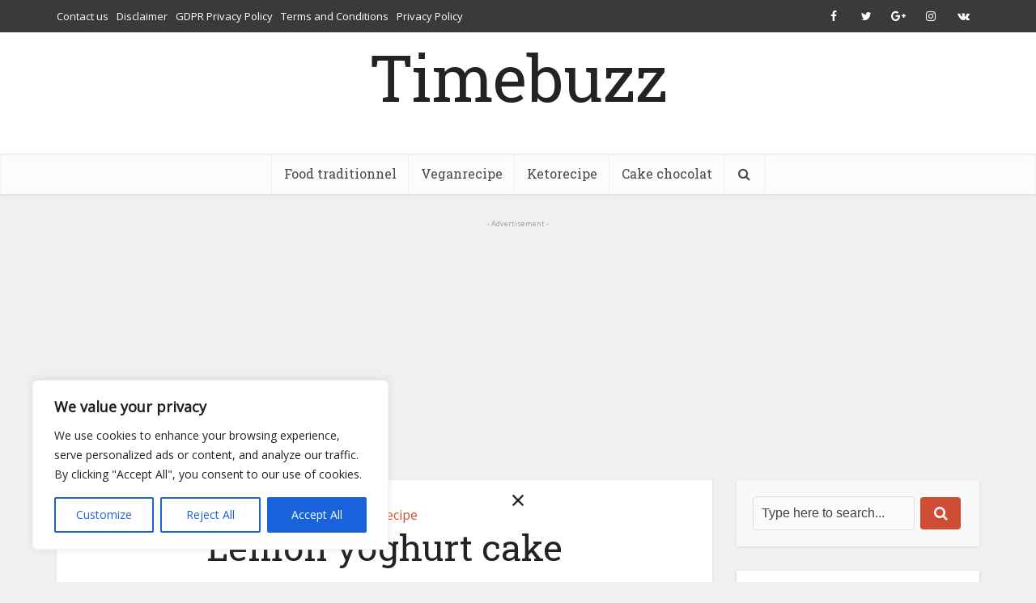

--- FILE ---
content_type: text/html; charset=UTF-8
request_url: https://timebuzze.com/lemon-yoghurt-cake/
body_size: 26966
content:
<!DOCTYPE html> <!--[if IE 8]><html class="ie8"><![endif]--> <!--[if IE 9]><html class="ie9"><![endif]--> <!--[if gt IE 8]><!--> <html lang="en-US" prefix="og: https://ogp.me/ns#"> <!--<![endif]--><head> <script data-ad-client="ca-pub-8145582384399554" async src="https://pagead2.googlesyndication.com/pagead/js/adsbygoogle.js"></script> <meta name="google-site-verification" content="tomT08BeSt31a8lM8tBMcEnfviW35487ebI8CKA-C28" /><meta http-equiv="Content-Type" content="text/html; charset=UTF-8" /><meta name="viewport" content="user-scalable=yes, width=device-width, initial-scale=1.0, maximum-scale=1, minimum-scale=1"> <!--[if lt IE 9]>
	<script src="https://timebuzze.com/wp-content/themes/voice/js/html5.js"></script>
<![endif]--></head><title>Lemon yoghurt cake - Timebuzz</title><style id="rocket-critical-css">:root{--wp-admin-theme-color:#007cba;--wp-admin-theme-color-darker-10:#006ba1;--wp-admin-theme-color-darker-20:#005a87}#cookie-law-info-bar{font-size:15px;margin:0 auto;padding:12px 10px;position:absolute;text-align:center;box-sizing:border-box;width:100%;z-index:9999;display:none;left:0px;font-weight:300;box-shadow:0 -1px 10px 0 rgba(172,171,171,0.3)}#cookie-law-info-again{font-size:10pt;margin:0;padding:5px 10px;text-align:center;z-index:9999;box-shadow:#161616 2px 2px 5px 2px}#cookie-law-info-bar span{vertical-align:middle}.cli-plugin-button,.cli-plugin-button:visited{display:inline-block;padding:9px 12px;color:#fff;text-decoration:none;position:relative;margin-left:5px;text-decoration:none}.cli-plugin-button,.cli-plugin-button:visited,.medium.cli-plugin-button,.medium.cli-plugin-button:visited{font-size:13px;font-weight:400;line-height:1}.cli-plugin-button{margin-top:5px}.cli-bar-popup{-moz-background-clip:padding;-webkit-background-clip:padding;background-clip:padding-box;-webkit-border-radius:30px;-moz-border-radius:30px;border-radius:30px;padding:20px}.cli-container-fluid{padding-right:15px;padding-left:15px;margin-right:auto;margin-left:auto}.cli-row{display:-ms-flexbox;display:flex;-ms-flex-wrap:wrap;flex-wrap:wrap;margin-right:-15px;margin-left:-15px}.cli-align-items-stretch{-ms-flex-align:stretch!important;align-items:stretch!important}.cli-px-0{padding-left:0;padding-right:0}.cli-modal-backdrop{position:fixed;top:0;right:0;bottom:0;left:0;z-index:1040;background-color:#000;display:none}.cli-modal-backdrop.cli-fade{opacity:0}.cli-modal a{text-decoration:none}.cli-modal .cli-modal-dialog{position:relative;width:auto;margin:.5rem;font-family:-apple-system,BlinkMacSystemFont,"Segoe UI",Roboto,"Helvetica Neue",Arial,sans-serif,"Apple Color Emoji","Segoe UI Emoji","Segoe UI Symbol";font-size:1rem;font-weight:400;line-height:1.5;color:#212529;text-align:left;display:-ms-flexbox;display:flex;-ms-flex-align:center;align-items:center;min-height:calc(100% - (.5rem * 2))}@media (min-width:576px){.cli-modal .cli-modal-dialog{max-width:500px;margin:1.75rem auto;min-height:calc(100% - (1.75rem * 2))}}@media (min-width:992px){.cli-modal .cli-modal-dialog{max-width:900px}}.cli-modal-content{position:relative;display:-ms-flexbox;display:flex;-ms-flex-direction:column;flex-direction:column;width:100%;background-color:#fff;background-clip:padding-box;border-radius:.3rem;outline:0}.cli-modal .cli-modal-close{position:absolute;right:10px;top:10px;z-index:1;padding:0;background-color:transparent;border:0;-webkit-appearance:none;font-size:1.5rem;font-weight:700;line-height:1;color:#000;text-shadow:0 1px 0 #fff}.cli-switch{display:inline-block;position:relative;min-height:1px;padding-left:70px;font-size:14px}.cli-switch input[type="checkbox"]{display:none}.cli-switch .cli-slider{background-color:#e3e1e8;height:24px;width:50px;bottom:0;left:0;position:absolute;right:0;top:0}.cli-switch .cli-slider:before{background-color:#fff;bottom:2px;content:"";height:20px;left:2px;position:absolute;width:20px}.cli-switch input:checked+.cli-slider{background-color:#00acad}.cli-switch input:checked+.cli-slider:before{transform:translateX(26px)}.cli-switch .cli-slider{border-radius:34px}.cli-switch .cli-slider:before{border-radius:50%}.cli-tab-content{background:#ffffff}.cli-tab-content{width:100%;padding:30px}@media (max-width:767px){.cli-tab-content{padding:30px 10px}}.cli-tab-content p{color:#343438;font-size:14px;margin-top:0}.cli-container-fluid{padding-right:15px;padding-left:15px;margin-right:auto;margin-left:auto}.cli-row{display:-ms-flexbox;display:flex;-ms-flex-wrap:wrap;flex-wrap:wrap;margin-right:-15px;margin-left:-15px}.cli-align-items-stretch{-ms-flex-align:stretch!important;align-items:stretch!important}.cli-px-0{padding-left:0;padding-right:0}.cli-modal-backdrop{position:fixed;top:0;right:0;bottom:0;left:0;z-index:1040;background-color:#000;-webkit-transform:scale(0);transform:scale(0)}.cli-modal-backdrop.cli-fade{opacity:0}.cli-modal{position:fixed;top:0;right:0;bottom:0;left:0;z-index:99999;transform:scale(0);overflow:hidden;outline:0}.cli-modal a{text-decoration:none}.cli-modal .cli-modal-dialog{position:relative;width:auto;margin:.5rem;font-family:inherit;font-size:1rem;font-weight:400;line-height:1.5;color:#212529;text-align:left;display:-ms-flexbox;display:flex;-ms-flex-align:center;align-items:center;min-height:calc(100% - (.5rem * 2))}@media (min-width:576px){.cli-modal .cli-modal-dialog{max-width:500px;margin:1.75rem auto;min-height:calc(100% - (1.75rem * 2))}}.cli-modal-content{position:relative;display:-ms-flexbox;display:flex;-ms-flex-direction:column;flex-direction:column;width:100%;background-color:#fff;background-clip:padding-box;border-radius:.2rem;box-sizing:border-box;outline:0}.cli-switch{display:inline-block;position:relative;min-height:1px;padding-left:38px;font-size:14px}.cli-switch input[type="checkbox"]{display:none}.cli-switch .cli-slider{background-color:#e3e1e8;height:20px;width:38px;bottom:0;left:0;position:absolute;right:0;top:0}.cli-switch .cli-slider:before{background-color:#fff;bottom:2px;content:"";height:15px;left:3px;position:absolute;width:15px}.cli-switch input:checked+.cli-slider{background-color:#28a745}.cli-switch input:checked+.cli-slider:before{transform:translateX(18px)}.cli-switch .cli-slider{border-radius:34px;font-size:0}.cli-switch .cli-slider:before{border-radius:50%}.cli-tab-content{background:#ffffff}.cli-tab-content{width:100%;padding:5px 30px 5px 5px;box-sizing:border-box}@media (max-width:767px){.cli-tab-content{padding:30px 10px}}.cli-tab-content p{color:#343438;font-size:14px;margin-top:0}.cli-col-12{width:100%}.cli-tab-header{display:flex;justify-content:space-between}.cli-tab-header a:before{width:10px;height:2px;left:0;top:calc(50% - 1px)}.cli-tab-header a:after{width:2px;height:10px;left:4px;top:calc(50% - 5px);-webkit-transform:none;transform:none}.cli-tab-header a:before{width:7px;height:7px;border-right:1px solid #4a6e78;border-bottom:1px solid #4a6e78;content:" ";transform:rotate(-45deg);margin-right:10px}.cli-tab-header a.cli-nav-link{position:relative;display:flex;align-items:center;font-size:14px;color:#000;text-transform:capitalize}.cli-tab-header{border-radius:5px;padding:12px 15px;background-color:#f2f2f2}.cli-modal .cli-modal-close{position:absolute;right:0;top:0;z-index:1;-webkit-appearance:none;width:40px;height:40px;padding:0;border-radius:50%;padding:10px;background:transparent;border:none;min-width:40px}.cli-tab-container h4{font-family:inherit;font-size:16px;margin-bottom:15px;margin:10px 0}#cliSettingsPopup .cli-tab-section-container{padding-top:12px}.cli-tab-container p,.cli-privacy-content-text{font-size:14px;line-height:1.4;margin-top:0;padding:0;color:#000}.cli-tab-content{display:none}.cli-tab-section .cli-tab-content{padding:10px 20px 5px 20px}.cli-tab-section{margin-top:5px}@media (min-width:992px){.cli-modal .cli-modal-dialog{max-width:645px}}.cli-switch .cli-slider:after{content:attr(data-cli-disable);position:absolute;right:50px;color:#000;font-size:12px;text-align:right;min-width:60px}.cli-switch input:checked+.cli-slider:after{content:attr(data-cli-enable)}.cli-privacy-overview:not(.cli-collapsed) .cli-privacy-content{max-height:60px;overflow:hidden}a.cli-privacy-readmore{font-size:12px;padding-top:12px;display:inline-block;padding-bottom:0;color:#000;text-decoration:underline}a.cli-privacy-readmore:before{content:attr(data-readmore-text)}.cli-modal-close svg{fill:#000}span.cli-necessary-caption{color:#000;font-size:12px}.cli-tab-container .cli-row{max-height:500px;overflow-y:auto}.wt-cli-sr-only{display:none;font-size:16px}.cli-bar-container{float:none;margin:0 auto;display:-webkit-box;display:-moz-box;display:-ms-flexbox;display:-webkit-flex;display:flex;justify-content:space-between;-webkit-box-align:center;-moz-box-align:center;-ms-flex-align:center;-webkit-align-items:center;align-items:center}.cli-bar-btn_container{margin-left:20px;display:-webkit-box;display:-moz-box;display:-ms-flexbox;display:-webkit-flex;display:flex;-webkit-box-align:center;-moz-box-align:center;-ms-flex-align:center;-webkit-align-items:center;align-items:center;flex-wrap:nowrap}.cli-bar-btn_container a{white-space:nowrap}.cli-style-v2{font-size:11pt;line-height:18px;font-weight:normal}.cli-style-v2 .cli-bar-message{width:70%;text-align:left}.cli-style-v2 .cli-bar-btn_container .cli_action_button,.cli-style-v2 .cli-bar-btn_container .cli_settings_button{margin-left:5px}.cli-style-v2 .cli_settings_button:not(.cli-plugin-button){text-decoration:underline}.cli-style-v2 .cli-bar-btn_container .cli-plugin-button{margin-top:5px;margin-bottom:5px}.wt-cli-necessary-checkbox{display:none!important}@media (max-width:985px){.cli-style-v2 .cli-bar-message{width:100%}.cli-style-v2.cli-bar-container{justify-content:left;flex-wrap:wrap}.cli-style-v2 .cli-bar-btn_container{margin-left:0px;margin-top:10px}}.theiaPostSlider_slides{position:relative;clear:both;overflow:hidden;margin:0;padding:0;list-style:none}.theiaPostSlider_slides>div{overflow:hidden}h1,h4,p{-ms-word-wrap:break-word}body{-webkit-font-smoothing:antialiased}body{background:#fff}.fa,body{text-rendering:auto}a,body,div,form,h1,h4,html,ins,label,li,p,span,strong,ul{border:0;font-size:100%;margin:0;outline:0;padding:0;vertical-align:baseline}html{font-size:62.5%;overflow-y:scroll;overflow-x:hidden;-webkit-text-size-adjust:100%;-ms-text-size-adjust:100%;-ms-touch-action:manipulation;touch-action:manipulation}*,:after,:before{-webkit-box-sizing:border-box;-moz-box-sizing:border-box;box-sizing:border-box}body{font-style:inherit;font-weight:inherit;font-family:inherit}article,aside,header,main,nav{display:block}.sidebar{padding-top:15px;float:left}a{text-decoration:none}a img{border:0}.container{margin:0 auto;max-width:1140px}img{max-width:100%}.container:after{content:"";display:table;clear:both}.sidebar{width:300px;position:relative;min-height:1px}.vce-main-content{float:left;width:840px;padding:15px 30px 0 0}h1,h4{margin-bottom:10px}body,button,input{line-height:1.63}h1,h4{font-style:normal;word-wrap:break-word}h1{line-height:1.22}h4{line-height:1.4}p{margin-bottom:30px;word-wrap:break-word}strong{font-weight:700}i{font-style:italic}img{border:0}ins{text-decoration:none}ul{margin:0 0 30px 30px}ul{list-style:disc}li>ul{margin-bottom:0;margin-left:1.5em}img{height:auto;vertical-align:middle;-ms-interpolation-mode:bicubic}button,input{font-size:100%;margin:0;vertical-align:baseline}button{border-radius:4px;font-size:14px;line-height:22px;color:#FFF;text-align:center;display:inline-block;width:auto;padding:5px 10px;text-decoration:none;border:none;min-width:90px;background-position:center center;-webkit-appearance:none}input[type=checkbox]{padding:0}button::-moz-focus-inner,input::-moz-focus-inner{border:0;padding:0}input[type=text]{color:#666;border:1px solid #ccc;border-radius:4px}input[type=text]{padding:3px}.main-navigation ul,.top-nav-menu{margin:0;padding:0;list-style:none}.main-navigation a,.widget li a{text-decoration:none}.main-navigation{clear:both;display:block;float:left;width:100%}.main-navigation ul{text-align:center}.main-navigation li,.top-nav-menu li{display:inline-block;vertical-align:top;position:relative}.top-nav-menu li{margin:0 10px 0 0}.top-nav-menu li:last-child{margin-right:0}.main-navigation .nav-menu{font-size:0}.main-navigation li{font-size:16px}.main-navigation a{display:block;line-height:1.25;padding:15px}.nav-menu>li>a{box-shadow:-1px 0 0 0 rgba(0,0,0,.05)}.nav-menu>li:last-child a{box-shadow:-1px 0 0 0 rgba(0,0,0,.05),1px 0 0 0 rgba(0,0,0,.05)}.main-navigation ul ul{position:absolute;top:100%;opacity:0;visibility:hidden;display:block;z-index:99999}.search-header-form-ul{box-shadow:0 3px 6px rgba(0,0,0,.2)}.main-navigation ul ul li{border-bottom:1px solid rgba(0,0,0,.05)}.main-navigation ul ul li:last-child{border-bottom:none}.main-navigation ul li.search-header-wrap>ul{display:block;opacity:0;-webkit-transform:scale(0);-moz-transform:scale(0);-ms-transform:scale(0);-o-transform:scale(0);transform:scale(0)}.header-sticky{-webkit-transform:translateY(-200%);-webkit-backface-visibility:hidden}.search-header-wrap ul{padding:10px;width:295px;right:0;border-radius:2px}.search-header-wrap{width:50px}.search-header-form-ul li{float:left;width:100%}.header-sticky{position:fixed;top:0;left:0;width:100%;z-index:2000;height:50px;-moz-transform:translateY(-200%);transform:translateY(-200%);will-change:transform}.header-sticky .site-title{float:left;padding:4px 0 0}.header-sticky .main-navigation{clear:none;float:right;width:auto}.header-sticky .nav-menu{position:static}.header-sticky .container{position:relative}.top-nav-menu li a{font-size:13px;line-height:40px}.vce-wrap-left{float:left}.vce-wrap-right,.vce-wrap-right>div{float:right}.widget ul{width:100%}.vce-wrap-left>ul{float:left}.entry-content:after,.entry-content:before,.site-content:after,.site-content:before{content:'';display:table}.entry-content:after,.site-content:after{clear:both}.sidebar .widget{line-height:1.57;margin:0 0 30px}.sidebar .widget-title{line-height:1.56;padding:12px;text-align:center;margin-bottom:0}.widget li,.widget ul{margin:0;list-style:none}.widget>form,.widget>ul{padding:20px}.widget li{border-bottom:1px solid rgba(0,0,0,.07);padding:12px 20px}.widget li:last-child{border-bottom:none}.widget li a{-ms-word-wrap:break-word;word-wrap:break-word}.widget ul{padding:0}.widget ul{display:inline-block}.nav-menu{position:relative}.vce-search-submit{vertical-align:top;display:inline-block}.vce-search-submit{color:#FFF}.vce-search-form{padding:20px}.vce-search-form .vce-search-input{width:200px;display:inline-block;vertical-align:top}.vce-search-submit{width:50px;min-width:50px;height:40px;margin-left:3px;font-size:18px;margin-top:1px}ins{vertical-align:middle}.site-branding,.soc-nav-menu a{text-align:center}.top-header{font-size:13px;line-height:19px;height:40px}.header-bottom-wrapper{box-shadow:inset 0 1px 3px rgba(0,0,0,.1);background:#fcfcfc}.soc-nav-menu{margin:0;padding:0}.soc-nav-menu li{float:left;list-style:none}.soc-nav-menu li:last-child{margin-right:0}.soc-nav-menu a:before{font-family:FontAwesome;text-decoration:none}.soc-nav-menu a{position:relative;font-size:14px;line-height:40px;height:40px;width:40px;padding:0 8px;text-decoration:none;display:block}.vce-social-name{opacity:0;display:none;color:#fff;float:right;font-size:12px;margin:0 4px 0 8px}.soc-nav-menu li a[href*="facebook."]::before{content:"\f09a"}.soc-nav-menu li a[href*="google."]::before{content:"\f0d5"}.soc-nav-menu li a[href*="instagram."]::before{content:"\f16d"}.soc-nav-menu li a[href*="twitter."]::before{content:"\f099"}.soc-nav-menu li a[href*="vk."]::before{content:"\f189"}.main-header .site-title,.main-header .site-title a{font-size:80px;line-height:80px;text-decoration:none;margin-bottom:0;display:inline-block}.header-sticky .site-title a{font-size:36px;line-height:40px;text-decoration:none}.site-description{font-size:16px;line-height:24px;margin:5px 0 0;display:block}.header-main-area{position:relative}.main-box{padding:0;margin-bottom:30px;float:left;width:100%;-moz-box-shadow:0 3px 6px 0 rgba(0,0,0,.07);box-shadow:0 3px 6px 0 rgba(0,0,0,.07)}.site-content{padding:15px 0 0}.header-sticky,.main-box,.main-header,.sidebar .widget,.sidebar .widget-title{-moz-box-shadow:0 1px 3px 0 rgba(0,0,0,.1);box-shadow:0 1px 3px 0 rgba(0,0,0,.1)}.search-header-form-ul .vce-search-submit{display:none}.search-header-form-ul .vce-search-form{padding:0}.search-header-form-ul .vce-search-form .vce-search-input{width:100%;border:none;height:36px;font-size:14px}.vce-lay-d img{min-height:100px;float:left}.vce-lay-d img{max-height:100px;max-width:145px}.meta-category a{font-size:16px;text-decoration:none}.vce-single .entry-header{margin:30px 0;text-align:center}h1.entry-title{line-height:1.22;margin:0 auto 15px;padding:0;width:700px}.vce-single .entry-content{margin:30px auto;width:600px}#respond #cancel-comment-reply-link{display:inline-block;margin-left:10px;padding-left:10px;position:relative;border-left:1px solid #ddd;float:right;text-decoration:none}input[type=text]{line-height:normal;width:100%;background:rgba(255,255,255,.2);border:1px solid rgba(0,0,0,.1);height:42px;padding:0 20px 0 10px}button::-moz-focus-inner{padding:0;border:0}.meta-image img,.vce-post img{will-change:transform}#back-top{position:fixed;right:20px;bottom:0;z-index:1041;width:40px;height:40px;background:0 0;text-indent:0;color:#e8e8e8;font-size:32px;line-height:26px;padding:4px 0 0;text-align:center;border-radius:5px 5px 0 0;display:none}#back-top i{opacity:.7}.vce-responsive-nav{display:none;font-size:32px;line-height:26px;float:left;position:relative;z-index:5000}:root .main-navigation ul ul{opacity:1}@media only screen and (min-width:1024px) and (max-width:1200px){.container{max-width:1000px}.vce-main-content{width:700px}.main-navigation ul ul{display:none}.entry-title{display:block}.top-header{overflow:hidden}.header-sticky .main-navigation a{padding:15px 10px}.main-navigation a{padding:15px 9px}.search-header-wrap a{padding:15px}.vce-lay-d img{max-width:120px;min-height:initial}h1.entry-title{width:540px}.vce-single .entry-content{max-width:630px}}@media only screen and (min-width:670px) and (max-width:1023px){.header-sticky .main-navigation a{padding:15px 10px}h1.entry-title{width:540px}.entry-title{display:block}}@media only screen and (max-width:1023px){.sidebar,.vce-main-content{width:100%}.vce-lay-d img{object-fit:cover}.container{max-width:90%}.vce-main-content{padding:15px 0!important}.main-navigation ul ul{display:none}.vce-res-nav{float:left;position:absolute;left:0}.header-1-wrapper{height:50px!important;padding-top:0!important;text-align:center}.site-branding{padding:4px 0 7px;display:inline-block}.header-sticky .site-title{float:none;display:inline-block;padding:0}.header-sticky .vce-responsive-nav{position:absolute;left:0}.header-sticky{text-align:center}.sidebar{margin:0 auto 20px;float:none!important;display:block;clear:both;padding-top:0!important;max-width:300px}h1.entry-title{max-width:100%}.vce-responsive-nav{display:block;margin:10px 0 9px}.nav-menu,.site-description,.top-header{display:none}.main-header .site-title,.main-header .site-title a{line-height:36px!important;font-size:40px!important}.main-header .header-1-wrapper .site-title{line-height:36px!important}li>ul{margin:0}.vce-single .entry-content{max-width:630px}}@media only screen and (min-width:200px) and (max-width:670px){html{margin-top:0!important;overflow-x:visible}button,html body,input{font-size:14px;line-height:22px}.container{max-width:95%}.vce-main-content{padding:0 0 10px!important}.meta-category a{font-size:14px}.main-box,.sidebar .widget{margin-bottom:10px}.vce-lay-d img{max-width:120px;min-height:initial;max-height:initial}.vce-single .entry-content{width:100%!important;padding-left:20px;padding-right:20px;margin:20px auto}.vce-wrap-left,.vce-wrap-right{width:100%;text-align:center}.vce-single .entry-header{margin:20px 0}.vce-wrap-left,.vce-wrap-right{text-align:center}body h1,body h4{margin-bottom:10px}.entry-content{font-size:14px;line-height:22px}body h1.entry-title{font-size:24px;line-height:30px;padding:0 20px}body p{margin-bottom:20px}body h1{font-size:24px;line-height:34px}body h4{font-size:18px;line-height:28px}.sidebar .widget-title{line-height:22px}.vce-wrap-right>div{float:none;display:inline-block;margin:10px 0 0}}.fa{display:inline-block}@font-face{font-family:FontAwesome;src:url(https://timebuzze.com/wp-content/themes/voice/css/fonts/fontawesome-webfont.eot?v=4.7.0);src:url(https://timebuzze.com/wp-content/themes/voice/css/fonts/fontawesome-webfont.eot?#iefix&v=4.7.0) format('embedded-opentype'),url(https://timebuzze.com/wp-content/themes/voice/css/fonts/fontawesome-webfont.woff2?v=4.7.0) format('woff2'),url(https://timebuzze.com/wp-content/themes/voice/css/fonts/fontawesome-webfont.woff?v=4.7.0) format('woff'),url(https://timebuzze.com/wp-content/themes/voice/css/fonts/fontawesome-webfont.ttf?v=4.7.0) format('truetype'),url(https://timebuzze.com/wp-content/themes/voice/css/fonts/fontawesome-webfont.svg?v=4.7.0#fontawesomeregular) format('svg');font-weight:400;font-style:normal}.fa{font:normal normal normal 14px/1 FontAwesome;font-size:inherit;-webkit-font-smoothing:antialiased;-moz-osx-font-smoothing:grayscale}.fa-search:before{content:"\f002"}.fa-bars:before{content:"\f0c9"}.fa-angle-up:before{content:"\f106"}</style><link rel="preload" href="https://fonts.googleapis.com/css?family=Open%20Sans%3A400%7CRoboto%20Slab%3A400&#038;subset=latin%2Clatin-ext&#038;display=swap" as="style" onload="this.onload=null;this.rel='stylesheet'" /><link rel="preload" href="https://timebuzze.com/wp-content/cache/min/1/f8328e325c9eaf82253d718451763342.css" as="style" onload="this.onload=null;this.rel='stylesheet'" data-minify="1" /><link rel="canonical" href="https://timebuzze.com/lemon-yoghurt-cake/" /><meta property="og:locale" content="en_US" /><meta property="og:type" content="article" /><meta property="og:title" content="Lemon yoghurt cake - Timebuzz" /><meta property="og:description" content="Ingredients   1 3/4 cups sugar2 eggs1/2 tsp salt3 tsp lemon juice2 lemons grated3/4 cup oil1 cup natural yoghurt2 cups self-raising flour Method • In a bowl, mix rind, oil, eggs and sugar with a fork. • Add remaining ingredients and combine well. • Pour into greased ring tin and bake at 180C for 30 [&hellip;]" /><meta property="og:url" content="https://timebuzze.com/lemon-yoghurt-cake/" /><meta property="og:site_name" content="Timebuzz" /><meta property="article:published_time" content="2021-04-10T21:11:20+00:00" /><meta property="article:modified_time" content="2021-04-10T21:11:22+00:00" /><meta property="og:image" content="https://timebuzze.com/wp-content/uploads/2021/04/FB_IMG_1618088871535.jpg" /><meta property="og:image:width" content="570" /><meta property="og:image:height" content="420" /><meta property="og:image:type" content="image/jpeg" /><meta name="author" content="admintimebuzze" /><meta name="twitter:card" content="summary_large_image" /><meta name="twitter:label1" content="Written by" /><meta name="twitter:data1" content="admintimebuzze" /><meta name="twitter:label2" content="Est. reading time" /><meta name="twitter:data2" content="1 minute" /> <script type="application/ld+json" class="yoast-schema-graph">{"@context":"https://schema.org","@graph":[{"@type":"WebPage","@id":"https://timebuzze.com/lemon-yoghurt-cake/","url":"https://timebuzze.com/lemon-yoghurt-cake/","name":"Lemon yoghurt cake - Timebuzz","isPartOf":{"@id":"https://timebuzze.com/#website"},"primaryImageOfPage":{"@id":"https://timebuzze.com/lemon-yoghurt-cake/#primaryimage"},"image":{"@id":"https://timebuzze.com/lemon-yoghurt-cake/#primaryimage"},"thumbnailUrl":"https://timebuzze.com/wp-content/uploads/2021/04/FB_IMG_1618088871535.jpg","datePublished":"2021-04-10T21:11:20+00:00","dateModified":"2021-04-10T21:11:22+00:00","author":{"@id":"https://timebuzze.com/#/schema/person/011e634ea7095b3e16d603c40b57cc1c"},"breadcrumb":{"@id":"https://timebuzze.com/lemon-yoghurt-cake/#breadcrumb"},"inLanguage":"en-US","potentialAction":[{"@type":"ReadAction","target":["https://timebuzze.com/lemon-yoghurt-cake/"]}]},{"@type":"ImageObject","inLanguage":"en-US","@id":"https://timebuzze.com/lemon-yoghurt-cake/#primaryimage","url":"https://timebuzze.com/wp-content/uploads/2021/04/FB_IMG_1618088871535.jpg","contentUrl":"https://timebuzze.com/wp-content/uploads/2021/04/FB_IMG_1618088871535.jpg","width":570,"height":420},{"@type":"BreadcrumbList","@id":"https://timebuzze.com/lemon-yoghurt-cake/#breadcrumb","itemListElement":[{"@type":"ListItem","position":1,"name":"Home","item":"https://timebuzze.com/"},{"@type":"ListItem","position":2,"name":"Lemon yoghurt cake"}]},{"@type":"WebSite","@id":"https://timebuzze.com/#website","url":"https://timebuzze.com/","name":"Timebuzz","description":"","potentialAction":[{"@type":"SearchAction","target":{"@type":"EntryPoint","urlTemplate":"https://timebuzze.com/?s={search_term_string}"},"query-input":{"@type":"PropertyValueSpecification","valueRequired":true,"valueName":"search_term_string"}}],"inLanguage":"en-US"},{"@type":"Person","@id":"https://timebuzze.com/#/schema/person/011e634ea7095b3e16d603c40b57cc1c","name":"admintimebuzze","image":{"@type":"ImageObject","inLanguage":"en-US","@id":"https://timebuzze.com/#/schema/person/image/","url":"https://secure.gravatar.com/avatar/86b4eed34f69099443baf6d49a02116b?s=96&d=mm&r=g","contentUrl":"https://secure.gravatar.com/avatar/86b4eed34f69099443baf6d49a02116b?s=96&d=mm&r=g","caption":"admintimebuzze"},"sameAs":["http://timebuzze.com"],"url":"https://timebuzze.com/author/admintimebuzze/"}]}</script> <title>Lemon yoghurt cake - Timebuzz</title><link rel="preload" href="https://fonts.googleapis.com/css?family=Open%20Sans%3A400%7CRoboto%20Slab%3A400&#038;subset=latin%2Clatin-ext&#038;display=swap" as="style" onload="this.onload=null;this.rel='stylesheet'" /><meta name="description" content="Ingredients"/><meta name="robots" content="follow, index, max-snippet:-1, max-video-preview:-1, max-image-preview:large"/><link rel="canonical" href="https://timebuzze.com/lemon-yoghurt-cake/" /><meta property="og:locale" content="en_US" /><meta property="og:type" content="article" /><meta property="og:title" content="Lemon yoghurt cake - Timebuzz" /><meta property="og:description" content="Ingredients" /><meta property="og:url" content="https://timebuzze.com/lemon-yoghurt-cake/" /><meta property="og:site_name" content="Timebuzze.com" /><meta property="article:publisher" content="https://m.facebook.com/Mamrecipescom-107837592138412/" /><meta property="article:tag" content="cake" /><meta property="article:tag" content="Lemon" /><meta property="article:tag" content="Yoghourt" /><meta property="article:section" content="Ketorecipe" /><meta property="og:updated_time" content="2021-04-10T21:11:22+00:00" /><meta property="og:image" content="https://timebuzze.com/wp-content/uploads/2021/04/FB_IMG_1618088871535.jpg" /><meta property="og:image:secure_url" content="https://timebuzze.com/wp-content/uploads/2021/04/FB_IMG_1618088871535.jpg" /><meta property="og:image:width" content="570" /><meta property="og:image:height" content="420" /><meta property="og:image:alt" content="Lemon yoghurt cake" /><meta property="og:image:type" content="image/jpeg" /><meta name="twitter:card" content="summary_large_image" /><meta name="twitter:title" content="Lemon yoghurt cake - Timebuzz" /><meta name="twitter:description" content="Ingredients" /><meta name="twitter:image" content="https://timebuzze.com/wp-content/uploads/2021/04/FB_IMG_1618088871535.jpg" /><meta name="twitter:label1" content="Written by" /><meta name="twitter:data1" content="admintimebuzze" /><meta name="twitter:label2" content="Time to read" /><meta name="twitter:data2" content="Less than a minute" /><link rel='dns-prefetch' href='//fonts.googleapis.com' /><link rel="alternate" type="application/rss+xml" title="Timebuzz &raquo; Feed" href="https://timebuzze.com/feed/" /><link rel="alternate" type="application/rss+xml" title="Timebuzz &raquo; Comments Feed" href="https://timebuzze.com/comments/feed/" /><link rel="alternate" type="application/rss+xml" title="Timebuzz &raquo; Lemon yoghurt cake Comments Feed" href="https://timebuzze.com/lemon-yoghurt-cake/feed/" /> <style id='wp-emoji-styles-inline-css' type='text/css'>img.wp-smiley,img.emoji{display:inline!important;border:none!important;box-shadow:none!important;height:1em!important;width:1em!important;margin:0 0.07em!important;vertical-align:-0.1em!important;background:none!important;padding:0!important}</style><style id='rank-math-toc-block-style-inline-css' type='text/css'>.wp-block-rank-math-toc-block nav ol{counter-reset:item}.wp-block-rank-math-toc-block nav ol li{display:block}.wp-block-rank-math-toc-block nav ol li:before{content:counters(item,".") ". ";counter-increment:item}</style><style id='classic-theme-styles-inline-css' type='text/css'>
/*! This file is auto-generated */
.wp-block-button__link{color:#fff;background-color:#32373c;border-radius:9999px;box-shadow:none;text-decoration:none;padding:calc(.667em + 2px) calc(1.333em + 2px);font-size:1.125em}.wp-block-file__button{background:#32373c;color:#fff;text-decoration:none}</style><style id='global-styles-inline-css' type='text/css'>:root{--wp--preset--aspect-ratio--square:1;--wp--preset--aspect-ratio--4-3:4/3;--wp--preset--aspect-ratio--3-4:3/4;--wp--preset--aspect-ratio--3-2:3/2;--wp--preset--aspect-ratio--2-3:2/3;--wp--preset--aspect-ratio--16-9:16/9;--wp--preset--aspect-ratio--9-16:9/16;--wp--preset--color--black:#000;--wp--preset--color--cyan-bluish-gray:#abb8c3;--wp--preset--color--white:#fff;--wp--preset--color--pale-pink:#f78da7;--wp--preset--color--vivid-red:#cf2e2e;--wp--preset--color--luminous-vivid-orange:#ff6900;--wp--preset--color--luminous-vivid-amber:#fcb900;--wp--preset--color--light-green-cyan:#7bdcb5;--wp--preset--color--vivid-green-cyan:#00d084;--wp--preset--color--pale-cyan-blue:#8ed1fc;--wp--preset--color--vivid-cyan-blue:#0693e3;--wp--preset--color--vivid-purple:#9b51e0;--wp--preset--gradient--vivid-cyan-blue-to-vivid-purple:linear-gradient(135deg,rgba(6,147,227,1) 0%,rgb(155,81,224) 100%);--wp--preset--gradient--light-green-cyan-to-vivid-green-cyan:linear-gradient(135deg,rgb(122,220,180) 0%,rgb(0,208,130) 100%);--wp--preset--gradient--luminous-vivid-amber-to-luminous-vivid-orange:linear-gradient(135deg,rgba(252,185,0,1) 0%,rgba(255,105,0,1) 100%);--wp--preset--gradient--luminous-vivid-orange-to-vivid-red:linear-gradient(135deg,rgba(255,105,0,1) 0%,rgb(207,46,46) 100%);--wp--preset--gradient--very-light-gray-to-cyan-bluish-gray:linear-gradient(135deg,rgb(238,238,238) 0%,rgb(169,184,195) 100%);--wp--preset--gradient--cool-to-warm-spectrum:linear-gradient(135deg,rgb(74,234,220) 0%,rgb(151,120,209) 20%,rgb(207,42,186) 40%,rgb(238,44,130) 60%,rgb(251,105,98) 80%,rgb(254,248,76) 100%);--wp--preset--gradient--blush-light-purple:linear-gradient(135deg,rgb(255,206,236) 0%,rgb(152,150,240) 100%);--wp--preset--gradient--blush-bordeaux:linear-gradient(135deg,rgb(254,205,165) 0%,rgb(254,45,45) 50%,rgb(107,0,62) 100%);--wp--preset--gradient--luminous-dusk:linear-gradient(135deg,rgb(255,203,112) 0%,rgb(199,81,192) 50%,rgb(65,88,208) 100%);--wp--preset--gradient--pale-ocean:linear-gradient(135deg,rgb(255,245,203) 0%,rgb(182,227,212) 50%,rgb(51,167,181) 100%);--wp--preset--gradient--electric-grass:linear-gradient(135deg,rgb(202,248,128) 0%,rgb(113,206,126) 100%);--wp--preset--gradient--midnight:linear-gradient(135deg,rgb(2,3,129) 0%,rgb(40,116,252) 100%);--wp--preset--font-size--small:13px;--wp--preset--font-size--medium:20px;--wp--preset--font-size--large:36px;--wp--preset--font-size--x-large:42px;--wp--preset--spacing--20:.44rem;--wp--preset--spacing--30:.67rem;--wp--preset--spacing--40:1rem;--wp--preset--spacing--50:1.5rem;--wp--preset--spacing--60:2.25rem;--wp--preset--spacing--70:3.38rem;--wp--preset--spacing--80:5.06rem;--wp--preset--shadow--natural:6px 6px 9px rgba(0,0,0,.2);--wp--preset--shadow--deep:12px 12px 50px rgba(0,0,0,.4);--wp--preset--shadow--sharp:6px 6px 0 rgba(0,0,0,.2);--wp--preset--shadow--outlined:6px 6px 0 -3px rgba(255,255,255,1),6px 6px rgba(0,0,0,1);--wp--preset--shadow--crisp:6px 6px 0 rgba(0,0,0,1)}:where(.is-layout-flex){gap:.5em}:where(.is-layout-grid){gap:.5em}body .is-layout-flex{display:flex}.is-layout-flex{flex-wrap:wrap;align-items:center}.is-layout-flex>:is(*,div){margin:0}body .is-layout-grid{display:grid}.is-layout-grid>:is(*,div){margin:0}:where(.wp-block-columns.is-layout-flex){gap:2em}:where(.wp-block-columns.is-layout-grid){gap:2em}:where(.wp-block-post-template.is-layout-flex){gap:1.25em}:where(.wp-block-post-template.is-layout-grid){gap:1.25em}.has-black-color{color:var(--wp--preset--color--black)!important}.has-cyan-bluish-gray-color{color:var(--wp--preset--color--cyan-bluish-gray)!important}.has-white-color{color:var(--wp--preset--color--white)!important}.has-pale-pink-color{color:var(--wp--preset--color--pale-pink)!important}.has-vivid-red-color{color:var(--wp--preset--color--vivid-red)!important}.has-luminous-vivid-orange-color{color:var(--wp--preset--color--luminous-vivid-orange)!important}.has-luminous-vivid-amber-color{color:var(--wp--preset--color--luminous-vivid-amber)!important}.has-light-green-cyan-color{color:var(--wp--preset--color--light-green-cyan)!important}.has-vivid-green-cyan-color{color:var(--wp--preset--color--vivid-green-cyan)!important}.has-pale-cyan-blue-color{color:var(--wp--preset--color--pale-cyan-blue)!important}.has-vivid-cyan-blue-color{color:var(--wp--preset--color--vivid-cyan-blue)!important}.has-vivid-purple-color{color:var(--wp--preset--color--vivid-purple)!important}.has-black-background-color{background-color:var(--wp--preset--color--black)!important}.has-cyan-bluish-gray-background-color{background-color:var(--wp--preset--color--cyan-bluish-gray)!important}.has-white-background-color{background-color:var(--wp--preset--color--white)!important}.has-pale-pink-background-color{background-color:var(--wp--preset--color--pale-pink)!important}.has-vivid-red-background-color{background-color:var(--wp--preset--color--vivid-red)!important}.has-luminous-vivid-orange-background-color{background-color:var(--wp--preset--color--luminous-vivid-orange)!important}.has-luminous-vivid-amber-background-color{background-color:var(--wp--preset--color--luminous-vivid-amber)!important}.has-light-green-cyan-background-color{background-color:var(--wp--preset--color--light-green-cyan)!important}.has-vivid-green-cyan-background-color{background-color:var(--wp--preset--color--vivid-green-cyan)!important}.has-pale-cyan-blue-background-color{background-color:var(--wp--preset--color--pale-cyan-blue)!important}.has-vivid-cyan-blue-background-color{background-color:var(--wp--preset--color--vivid-cyan-blue)!important}.has-vivid-purple-background-color{background-color:var(--wp--preset--color--vivid-purple)!important}.has-black-border-color{border-color:var(--wp--preset--color--black)!important}.has-cyan-bluish-gray-border-color{border-color:var(--wp--preset--color--cyan-bluish-gray)!important}.has-white-border-color{border-color:var(--wp--preset--color--white)!important}.has-pale-pink-border-color{border-color:var(--wp--preset--color--pale-pink)!important}.has-vivid-red-border-color{border-color:var(--wp--preset--color--vivid-red)!important}.has-luminous-vivid-orange-border-color{border-color:var(--wp--preset--color--luminous-vivid-orange)!important}.has-luminous-vivid-amber-border-color{border-color:var(--wp--preset--color--luminous-vivid-amber)!important}.has-light-green-cyan-border-color{border-color:var(--wp--preset--color--light-green-cyan)!important}.has-vivid-green-cyan-border-color{border-color:var(--wp--preset--color--vivid-green-cyan)!important}.has-pale-cyan-blue-border-color{border-color:var(--wp--preset--color--pale-cyan-blue)!important}.has-vivid-cyan-blue-border-color{border-color:var(--wp--preset--color--vivid-cyan-blue)!important}.has-vivid-purple-border-color{border-color:var(--wp--preset--color--vivid-purple)!important}.has-vivid-cyan-blue-to-vivid-purple-gradient-background{background:var(--wp--preset--gradient--vivid-cyan-blue-to-vivid-purple)!important}.has-light-green-cyan-to-vivid-green-cyan-gradient-background{background:var(--wp--preset--gradient--light-green-cyan-to-vivid-green-cyan)!important}.has-luminous-vivid-amber-to-luminous-vivid-orange-gradient-background{background:var(--wp--preset--gradient--luminous-vivid-amber-to-luminous-vivid-orange)!important}.has-luminous-vivid-orange-to-vivid-red-gradient-background{background:var(--wp--preset--gradient--luminous-vivid-orange-to-vivid-red)!important}.has-very-light-gray-to-cyan-bluish-gray-gradient-background{background:var(--wp--preset--gradient--very-light-gray-to-cyan-bluish-gray)!important}.has-cool-to-warm-spectrum-gradient-background{background:var(--wp--preset--gradient--cool-to-warm-spectrum)!important}.has-blush-light-purple-gradient-background{background:var(--wp--preset--gradient--blush-light-purple)!important}.has-blush-bordeaux-gradient-background{background:var(--wp--preset--gradient--blush-bordeaux)!important}.has-luminous-dusk-gradient-background{background:var(--wp--preset--gradient--luminous-dusk)!important}.has-pale-ocean-gradient-background{background:var(--wp--preset--gradient--pale-ocean)!important}.has-electric-grass-gradient-background{background:var(--wp--preset--gradient--electric-grass)!important}.has-midnight-gradient-background{background:var(--wp--preset--gradient--midnight)!important}.has-small-font-size{font-size:var(--wp--preset--font-size--small)!important}.has-medium-font-size{font-size:var(--wp--preset--font-size--medium)!important}.has-large-font-size{font-size:var(--wp--preset--font-size--large)!important}.has-x-large-font-size{font-size:var(--wp--preset--font-size--x-large)!important}:where(.wp-block-post-template.is-layout-flex){gap:1.25em}:where(.wp-block-post-template.is-layout-grid){gap:1.25em}:where(.wp-block-columns.is-layout-flex){gap:2em}:where(.wp-block-columns.is-layout-grid){gap:2em}:root :where(.wp-block-pullquote){font-size:1.5em;line-height:1.6}</style><style id='theiaPostSlider-inline-css' type='text/css'>.theiaPostSlider_nav.fontTheme ._title,.theiaPostSlider_nav.fontTheme ._text{line-height:48px}.theiaPostSlider_nav.fontTheme ._button,.theiaPostSlider_nav.fontTheme ._button svg{color:#0003d8;fill:#0003d8}.theiaPostSlider_nav.fontTheme ._button ._2 span{font-size:48px;line-height:48px}.theiaPostSlider_nav.fontTheme ._button ._2 svg{width:48px}.theiaPostSlider_nav.fontTheme ._button:hover,.theiaPostSlider_nav.fontTheme ._button:focus,.theiaPostSlider_nav.fontTheme ._button:hover svg,.theiaPostSlider_nav.fontTheme ._button:focus svg{color:#2225ff;fill:#2225ff}.theiaPostSlider_nav.fontTheme ._disabled,.theiaPostSlider_nav.fontTheme ._disabled svg{color:#6b6b6b!important;fill:#6b6b6b!important}</style><style id='vce_style-inline-css' type='text/css'>body,button,input,select,textarea{font-size:1.6rem}.vce-single .entry-headline p{font-size:2.2rem}.main-navigation a{font-size:1.6rem}.sidebar .widget-title{font-size:1.8rem}.sidebar .widget,.vce-lay-c .entry-content,.vce-lay-h .entry-content{font-size:1.4rem}.vce-featured-link-article{font-size:5.2rem}.vce-featured-grid-big.vce-featured-grid .vce-featured-link-article{font-size:3.4rem}.vce-featured-grid .vce-featured-link-article{font-size:2.2rem}h1{font-size:4.5rem}h2{font-size:4rem}h3{font-size:3.5rem}h4{font-size:2.5rem}h5{font-size:2rem}h6{font-size:1.8rem}.comment-reply-title,.main-box-title{font-size:2.2rem}h1.entry-title{font-size:4.5rem}.vce-lay-a .entry-title a{font-size:3.4rem}.vce-lay-b .entry-title{font-size:2.4rem}.vce-lay-c .entry-title,.vce-sid-none .vce-lay-c .entry-title{font-size:2.2rem}.vce-lay-d .entry-title{font-size:1.5rem}.vce-lay-e .entry-title{font-size:1.4rem}.vce-lay-f .entry-title{font-size:1.4rem}.vce-lay-g .entry-title a,.vce-lay-g .entry-title a:hover{font-size:3rem}.vce-lay-h .entry-title{font-size:2.4rem}.entry-meta div,.entry-meta div a,.vce-lay-g .meta-item,.vce-lay-c .meta-item{font-size:1.4rem}.vce-lay-d .meta-category a,.vce-lay-d .entry-meta div,.vce-lay-d .entry-meta div a,.vce-lay-e .entry-meta div,.vce-lay-e .entry-meta div a,.vce-lay-e .fn,.vce-lay-e .meta-item{font-size:1.3rem}body{background-color:#f0f0f0}body,.mks_author_widget h3,.site-description,.meta-category a,textarea{font-family:'Open Sans';font-weight:400}h1,h2,h3,h4,h5,h6,blockquote,.vce-post-link,.site-title,.site-title a,.main-box-title,.comment-reply-title,.entry-title a,.vce-single .entry-headline p,.vce-prev-next-link,.author-title,.mks_pullquote,.widget_rss ul li .rsswidget,#bbpress-forums .bbp-forum-title,#bbpress-forums .bbp-topic-permalink{font-family:'Roboto Slab';font-weight:400}.main-navigation a,.sidr a{font-family:'Roboto Slab';font-weight:400}.vce-single .entry-content,.vce-single .entry-headline,.vce-single .entry-footer{width:600px}.vce-lay-a .lay-a-content{width:600px;max-width:600px}.vce-page .entry-content,.vce-page .entry-title-page{width:600px}.vce-sid-none .vce-single .entry-content,.vce-sid-none .vce-single .entry-headline,.vce-sid-none .vce-single .entry-footer{width:600px}.vce-sid-none .vce-page .entry-content,.vce-sid-none .vce-page .entry-title-page,.error404 .entry-content{width:600px;max-width:600px}body,button,input,select,textarea{color:#444}h1,h2,h3,h4,h5,h6,.entry-title a,.prev-next-nav a,#bbpress-forums .bbp-forum-title,#bbpress-forums .bbp-topic-permalink,.woocommerce ul.products li.product .price .amount{color:#232323}a,.entry-title a:hover,.vce-prev-next-link:hover,.vce-author-links a:hover,.required,.error404 h4,.prev-next-nav a:hover,#bbpress-forums .bbp-forum-title:hover,#bbpress-forums .bbp-topic-permalink:hover,.woocommerce ul.products li.product h3:hover,.woocommerce ul.products li.product h3:hover mark,.main-box-title a:hover{color:#cf4d35}.vce-square,.vce-main-content .mejs-controls .mejs-time-rail .mejs-time-current,button,input[type="button"],input[type="reset"],input[type="submit"],.vce-button,.pagination-wapper a,#vce-pagination .next.page-numbers,#vce-pagination .prev.page-numbers,#vce-pagination .page-numbers,#vce-pagination .page-numbers.current,.vce-link-pages a,#vce-pagination a,.vce-load-more a,.vce-slider-pagination .owl-nav>div,.vce-mega-menu-posts-wrap .owl-nav>div,.comment-reply-link:hover,.vce-featured-section a,.vce-lay-g .vce-featured-info .meta-category a,.vce-404-menu a,.vce-post.sticky .meta-image:before,#vce-pagination .page-numbers:hover,#bbpress-forums .bbp-pagination .current,#bbpress-forums .bbp-pagination a:hover,.woocommerce #respond input#submit,.woocommerce a.button,.woocommerce button.button,.woocommerce input.button,.woocommerce ul.products li.product .added_to_cart,.woocommerce #respond input#submit:hover,.woocommerce a.button:hover,.woocommerce button.button:hover,.woocommerce input.button:hover,.woocommerce ul.products li.product .added_to_cart:hover,.woocommerce #respond input#submit.alt,.woocommerce a.button.alt,.woocommerce button.button.alt,.woocommerce input.button.alt,.woocommerce #respond input#submit.alt:hover,.woocommerce a.button.alt:hover,.woocommerce button.button.alt:hover,.woocommerce input.button.alt:hover,.woocommerce span.onsale,.woocommerce .widget_price_filter .ui-slider .ui-slider-range,.woocommerce .widget_price_filter .ui-slider .ui-slider-handle,.comments-holder .navigation .page-numbers.current,.vce-lay-a .vce-read-more:hover,.vce-lay-c .vce-read-more:hover{background-color:#cf4d35}#vce-pagination .page-numbers,.comments-holder .navigation .page-numbers{background:transparent;color:#cf4d35;border:1px solid #cf4d35}.comments-holder .navigation .page-numbers:hover{background:#cf4d35;border:1px solid #cf4d35}.bbp-pagination-links a{background:transparent;color:#cf4d35;border:1px solid #cf4d35!important}#vce-pagination .page-numbers.current,.bbp-pagination-links span.current,.comments-holder .navigation .page-numbers.current{border:1px solid #cf4d35}.widget_categories .cat-item:before,.widget_categories .cat-item .count{background:#cf4d35}.comment-reply-link,.vce-lay-a .vce-read-more,.vce-lay-c .vce-read-more{border:1px solid #cf4d35}.entry-meta div,.entry-meta-count,.entry-meta div a,.comment-metadata a,.meta-category span,.meta-author-wrapped,.wp-caption .wp-caption-text,.widget_rss .rss-date,.sidebar cite,.site-footer cite,.sidebar .vce-post-list .entry-meta div,.sidebar .vce-post-list .entry-meta div a,.sidebar .vce-post-list .fn,.sidebar .vce-post-list .fn a,.site-footer .vce-post-list .entry-meta div,.site-footer .vce-post-list .entry-meta div a,.site-footer .vce-post-list .fn,.site-footer .vce-post-list .fn a,#bbpress-forums .bbp-topic-started-by,#bbpress-forums .bbp-topic-started-in,#bbpress-forums .bbp-forum-info .bbp-forum-content,#bbpress-forums p.bbp-topic-meta,span.bbp-admin-links a,.bbp-reply-post-date,#bbpress-forums li.bbp-header,#bbpress-forums li.bbp-footer,.woocommerce .woocommerce-result-count,.woocommerce .product_meta{color:#9b9b9b}.main-box-title,.comment-reply-title,.main-box-head{background:#fff;color:#232323}.main-box-title a{color:#232323}.sidebar .widget .widget-title a{color:#232323}.main-box,.comment-respond,.prev-next-nav{background:#f9f9f9}.vce-post,ul.comment-list>li.comment,.main-box-single,.ie8 .vce-single,#disqus_thread,.vce-author-card,.vce-author-card .vce-content-outside,.mks-bredcrumbs-container,ul.comment-list>li.pingback{background:#fff}.mks_tabs.horizontal .mks_tab_nav_item.active{border-bottom:1px solid #fff}.mks_tabs.horizontal .mks_tab_item,.mks_tabs.vertical .mks_tab_nav_item.active,.mks_tabs.horizontal .mks_tab_nav_item.active{background:#fff}.mks_tabs.vertical .mks_tab_nav_item.active{border-right:1px solid #fff}#vce-pagination,.vce-slider-pagination .owl-controls,.vce-content-outside,.comments-holder .navigation{background:#f3f3f3}.sidebar .widget-title{background:#fff;color:#232323}.sidebar .widget{background:#f9f9f9}.sidebar .widget,.sidebar .widget li a,.sidebar .mks_author_widget h3 a,.sidebar .mks_author_widget h3,.sidebar .vce-search-form .vce-search-input,.sidebar .vce-search-form .vce-search-input:focus{color:#444}.sidebar .widget li a:hover,.sidebar .widget a,.widget_nav_menu li.menu-item-has-children:hover:after,.widget_pages li.page_item_has_children:hover:after{color:#cf4d35}.sidebar .tagcloud a{border:1px solid #cf4d35}.sidebar .mks_author_link,.sidebar .tagcloud a:hover,.sidebar .mks_themeforest_widget .more,.sidebar button,.sidebar input[type="button"],.sidebar input[type="reset"],.sidebar input[type="submit"],.sidebar .vce-button,.sidebar .bbp_widget_login .button{background-color:#cf4d35}.sidebar .mks_author_widget .mks_autor_link_wrap,.sidebar .mks_themeforest_widget .mks_read_more,.widget .meks-instagram-follow-link{background:#f3f3f3}.sidebar #wp-calendar caption,.sidebar .recentcomments,.sidebar .post-date,.sidebar #wp-calendar tbody{color:rgba(68,68,68,.7)}.site-footer{background:#373941}.site-footer .widget-title{color:#fff}.site-footer,.site-footer .widget,.site-footer .widget li a,.site-footer .mks_author_widget h3 a,.site-footer .mks_author_widget h3,.site-footer .vce-search-form .vce-search-input,.site-footer .vce-search-form .vce-search-input:focus{color:#f9f9f9}.site-footer .widget li a:hover,.site-footer .widget a,.site-info a{color:#cf4d35}.site-footer .tagcloud a{border:1px solid #cf4d35}.site-footer .mks_author_link,.site-footer .mks_themeforest_widget .more,.site-footer button,.site-footer input[type="button"],.site-footer input[type="reset"],.site-footer input[type="submit"],.site-footer .vce-button,.site-footer .tagcloud a:hover{background-color:#cf4d35}.site-footer #wp-calendar caption,.site-footer .recentcomments,.site-footer .post-date,.site-footer #wp-calendar tbody,.site-footer .site-info{color:rgba(249,249,249,.7)}.top-header,.top-nav-menu li .sub-menu{background:#3a3a3a}.top-header,.top-header a{color:#fff}.top-header .vce-search-form .vce-search-input,.top-header .vce-search-input:focus,.top-header .vce-search-submit{color:#fff}.top-header .vce-search-form .vce-search-input::-webkit-input-placeholder{color:#fff}.top-header .vce-search-form .vce-search-input:-moz-placeholder{color:#fff}.top-header .vce-search-form .vce-search-input::-moz-placeholder{color:#fff}.top-header .vce-search-form .vce-search-input:-ms-input-placeholder{color:#fff}.header-1-wrapper{height:150px;padding-top:15px}.header-2-wrapper,.header-3-wrapper{height:150px}.header-2-wrapper .site-branding,.header-3-wrapper .site-branding{top:15px;left:0}.site-title a,.site-title a:hover{color:#232323}.site-description{color:#aaa}.main-header{background-color:#fff}.header-bottom-wrapper{background:#fcfcfc}.vce-header-ads{margin:30px 0}.header-3-wrapper .nav-menu>li>a{padding:65px 15px}.header-sticky,.sidr{background:rgba(252,252,252,.95)}.ie8 .header-sticky{background:#fff}.main-navigation a,.nav-menu .vce-mega-menu>.sub-menu>li>a,.sidr li a,.vce-menu-parent{color:#4a4a4a}.nav-menu>li:hover>a,.nav-menu>.current_page_item>a,.nav-menu>.current-menu-item>a,.nav-menu>.current-menu-ancestor>a,.main-navigation a.vce-item-selected,.main-navigation ul ul li:hover>a,.nav-menu ul .current-menu-item a,.nav-menu ul .current_page_item a,.vce-menu-parent:hover,.sidr li a:hover,.sidr li.sidr-class-current_page_item>a,.main-navigation li.current-menu-item.fa:before,.vce-responsive-nav{color:#cf4d35}#sidr-id-vce_main_navigation_menu .soc-nav-menu li a:hover{color:#fff}.nav-menu>li:hover>a,.nav-menu>.current_page_item>a,.nav-menu>.current-menu-item>a,.nav-menu>.current-menu-ancestor>a,.main-navigation a.vce-item-selected,.main-navigation ul ul,.header-sticky .nav-menu>.current_page_item:hover>a,.header-sticky .nav-menu>.current-menu-item:hover>a,.header-sticky .nav-menu>.current-menu-ancestor:hover>a,.header-sticky .main-navigation a.vce-item-selected:hover{background-color:#fff}.search-header-wrap ul{border-top:2px solid #cf4d35}.vce-cart-icon a.vce-custom-cart span,.sidr-class-vce-custom-cart .sidr-class-vce-cart-count{background:#cf4d35;font-family:'Open Sans'}.vce-border-top .main-box-title{border-top:2px solid #cf4d35}.tagcloud a:hover,.sidebar .widget .mks_author_link,.sidebar .widget.mks_themeforest_widget .more,.site-footer .widget .mks_author_link,.site-footer .widget.mks_themeforest_widget .more,.vce-lay-g .entry-meta div,.vce-lay-g .fn,.vce-lay-g .fn a{color:#FFF}.vce-featured-header .vce-featured-header-background{opacity:.5}.vce-featured-grid .vce-featured-header-background,.vce-post-big .vce-post-img:after,.vce-post-slider .vce-post-img:after{opacity:.5}.vce-featured-grid .owl-item:hover .vce-grid-text .vce-featured-header-background,.vce-post-big li:hover .vce-post-img:after,.vce-post-slider li:hover .vce-post-img:after{opacity:.8}.vce-featured-grid.vce-featured-grid-big .vce-featured-header-background,.vce-post-big .vce-post-img:after,.vce-post-slider .vce-post-img:after{opacity:.5}.vce-featured-grid.vce-featured-grid-big .owl-item:hover .vce-grid-text .vce-featured-header-background,.vce-post-big li:hover .vce-post-img:after,.vce-post-slider li:hover .vce-post-img:after{opacity:.8}#back-top{background:#323232}.sidr input[type=text]{background:rgba(74,74,74,.1);color:rgba(74,74,74,.5)}.is-style-default{border-color:#cf4d35}.is-style-solid-color{background-color:#cf4d35;color:#fff}.wp-block-image figcaption{color:#9b9b9b}.wp-block-cover .wp-block-cover-image-text,.wp-block-cover .wp-block-cover-text,.wp-block-cover h2,.wp-block-cover-image .wp-block-cover-image-text,.wp-block-cover-image .wp-block-cover-text,.wp-block-cover-image h2,p.has-drop-cap:not(:focus)::first-letter,p.wp-block-subhead{font-family:'Roboto Slab';font-weight:400}.wp-block-cover .wp-block-cover-image-text,.wp-block-cover .wp-block-cover-text,.wp-block-cover h2,.wp-block-cover-image .wp-block-cover-image-text,.wp-block-cover-image .wp-block-cover-text,.wp-block-cover-image h2{font-size:2.5rem}p.wp-block-subhead{font-size:2.2rem}.wp-block-button__link{background:#cf4d35}.meta-image:hover a img,.vce-lay-h .img-wrap:hover .meta-image>img,.img-wrp:hover img,.vce-gallery-big:hover img,.vce-gallery .gallery-item:hover img,.wp-block-gallery .blocks-gallery-item:hover img,.vce_posts_widget .vce-post-big li:hover img,.vce-featured-grid .owl-item:hover img,.vce-post-img:hover img,.mega-menu-img:hover img{-webkit-transform:scale(1.1);-moz-transform:scale(1.1);-o-transform:scale(1.1);-ms-transform:scale(1.1);transform:scale(1.1)}</style><style id='heateor_sss_frontend_css-inline-css' type='text/css'>.heateor_sss_button_instagram span.heateor_sss_svg,a.heateor_sss_instagram span.heateor_sss_svg{background:radial-gradient(circle at 30% 107%,#fdf497 0,#fdf497 5%,#fd5949 45%,#d6249f 60%,#285aeb 90%)}.heateor_sss_horizontal_sharing .heateor_sss_svg,.heateor_sss_standard_follow_icons_container .heateor_sss_svg{color:#fff;border-width:0;border-style:solid;border-color:transparent}.heateor_sss_horizontal_sharing .heateorSssTCBackground{color:#666}.heateor_sss_horizontal_sharing span.heateor_sss_svg:hover,.heateor_sss_standard_follow_icons_container span.heateor_sss_svg:hover{border-color:transparent}.heateor_sss_vertical_sharing span.heateor_sss_svg,.heateor_sss_floating_follow_icons_container span.heateor_sss_svg{color:#fff;border-width:0;border-style:solid;border-color:transparent}.heateor_sss_vertical_sharing .heateorSssTCBackground{color:#666}.heateor_sss_vertical_sharing span.heateor_sss_svg:hover,.heateor_sss_floating_follow_icons_container span.heateor_sss_svg:hover{border-color:transparent}@media screen and (max-width:783px){.heateor_sss_vertical_sharing{display:none!important}}</style><style id='rocket-lazyload-inline-css' type='text/css'>.rll-youtube-player{position:relative;padding-bottom:56.23%;height:0;overflow:hidden;max-width:100%}.rll-youtube-player iframe{position:absolute;top:0;left:0;width:100%;height:100%;z-index:100;background:0 0}.rll-youtube-player img{bottom:0;display:block;left:0;margin:auto;max-width:100%;width:100%;position:absolute;right:0;top:0;border:none;height:auto;cursor:pointer;-webkit-transition:.4s all;-moz-transition:.4s all;transition:.4s all}.rll-youtube-player img:hover{-webkit-filter:brightness(75%)}.rll-youtube-player .play{height:72px;width:72px;left:50%;top:50%;margin-left:-36px;margin-top:-36px;position:absolute;background:url(https://timebuzze.com/wp-content/plugins/wp-rocket/assets/img/youtube.png) no-repeat;cursor:pointer}</style>  <script type="text/javascript" id="cookie-law-info-js-extra">/* <![CDATA[ */ var _ckyConfig = {"_ipData":[],"_assetsURL":"https:\/\/timebuzze.com\/wp-content\/plugins\/cookie-law-info\/lite\/frontend\/images\/","_publicURL":"https:\/\/timebuzze.com","_expiry":"365","_categories":[{"name":"Necessary","slug":"necessary","isNecessary":true,"ccpaDoNotSell":true,"cookies":[],"active":true,"defaultConsent":{"gdpr":true,"ccpa":true}},{"name":"Functional","slug":"functional","isNecessary":false,"ccpaDoNotSell":true,"cookies":[],"active":true,"defaultConsent":{"gdpr":false,"ccpa":false}},{"name":"Analytics","slug":"analytics","isNecessary":false,"ccpaDoNotSell":true,"cookies":[],"active":true,"defaultConsent":{"gdpr":false,"ccpa":false}},{"name":"Performance","slug":"performance","isNecessary":false,"ccpaDoNotSell":true,"cookies":[],"active":true,"defaultConsent":{"gdpr":false,"ccpa":false}},{"name":"Advertisement","slug":"advertisement","isNecessary":false,"ccpaDoNotSell":true,"cookies":[],"active":true,"defaultConsent":{"gdpr":false,"ccpa":false}}],"_activeLaw":"gdpr","_rootDomain":"","_block":"1","_showBanner":"1","_bannerConfig":{"settings":{"type":"box","preferenceCenterType":"popup","position":"bottom-left","applicableLaw":"gdpr"},"behaviours":{"reloadBannerOnAccept":false,"loadAnalyticsByDefault":false,"animations":{"onLoad":"animate","onHide":"sticky"}},"config":{"revisitConsent":{"status":true,"tag":"revisit-consent","position":"bottom-left","meta":{"url":"#"},"styles":{"background-color":"#0056A7"},"elements":{"title":{"type":"text","tag":"revisit-consent-title","status":true,"styles":{"color":"#0056a7"}}}},"preferenceCenter":{"toggle":{"status":true,"tag":"detail-category-toggle","type":"toggle","states":{"active":{"styles":{"background-color":"#1863DC"}},"inactive":{"styles":{"background-color":"#D0D5D2"}}}}},"categoryPreview":{"status":false,"toggle":{"status":true,"tag":"detail-category-preview-toggle","type":"toggle","states":{"active":{"styles":{"background-color":"#1863DC"}},"inactive":{"styles":{"background-color":"#D0D5D2"}}}}},"videoPlaceholder":{"status":true,"styles":{"background-color":"#000000","border-color":"#000000cc","color":"#ffffff"}},"readMore":{"status":false,"tag":"readmore-button","type":"link","meta":{"noFollow":true,"newTab":true},"styles":{"color":"#1863DC","background-color":"transparent","border-color":"transparent"}},"auditTable":{"status":true},"optOption":{"status":true,"toggle":{"status":true,"tag":"optout-option-toggle","type":"toggle","states":{"active":{"styles":{"background-color":"#1863dc"}},"inactive":{"styles":{"background-color":"#FFFFFF"}}}}}}},"_version":"3.2.6","_logConsent":"1","_tags":[{"tag":"accept-button","styles":{"color":"#FFFFFF","background-color":"#1863DC","border-color":"#1863DC"}},{"tag":"reject-button","styles":{"color":"#1863DC","background-color":"transparent","border-color":"#1863DC"}},{"tag":"settings-button","styles":{"color":"#1863DC","background-color":"transparent","border-color":"#1863DC"}},{"tag":"readmore-button","styles":{"color":"#1863DC","background-color":"transparent","border-color":"transparent"}},{"tag":"donotsell-button","styles":{"color":"#1863DC","background-color":"transparent","border-color":"transparent"}},{"tag":"accept-button","styles":{"color":"#FFFFFF","background-color":"#1863DC","border-color":"#1863DC"}},{"tag":"revisit-consent","styles":{"background-color":"#0056A7"}}],"_shortCodes":[{"key":"cky_readmore","content":"<a href=\"#\" class=\"cky-policy\" aria-label=\"Read More\" target=\"_blank\" rel=\"noopener\" data-cky-tag=\"readmore-button\">Read More<\/a>","tag":"readmore-button","status":false,"attributes":{"rel":"nofollow","target":"_blank"}},{"key":"cky_show_desc","content":"<button class=\"cky-show-desc-btn\" data-cky-tag=\"show-desc-button\" aria-label=\"Show more\">Show more<\/button>","tag":"show-desc-button","status":true,"attributes":[]},{"key":"cky_hide_desc","content":"<button class=\"cky-show-desc-btn\" data-cky-tag=\"hide-desc-button\" aria-label=\"Show less\">Show less<\/button>","tag":"hide-desc-button","status":true,"attributes":[]},{"key":"cky_category_toggle_label","content":"[cky_{{status}}_category_label] [cky_preference_{{category_slug}}_title]","tag":"","status":true,"attributes":[]},{"key":"cky_enable_category_label","content":"Enable","tag":"","status":true,"attributes":[]},{"key":"cky_disable_category_label","content":"Disable","tag":"","status":true,"attributes":[]},{"key":"cky_video_placeholder","content":"<div class=\"video-placeholder-normal\" data-cky-tag=\"video-placeholder\" id=\"[UNIQUEID]\"><p class=\"video-placeholder-text-normal\" data-cky-tag=\"placeholder-title\">Please accept the cookie consent<\/p><\/div>","tag":"","status":true,"attributes":[]},{"key":"cky_enable_optout_label","content":"Enable","tag":"","status":true,"attributes":[]},{"key":"cky_disable_optout_label","content":"Disable","tag":"","status":true,"attributes":[]},{"key":"cky_optout_toggle_label","content":"[cky_{{status}}_optout_label] [cky_optout_option_title]","tag":"","status":true,"attributes":[]},{"key":"cky_optout_option_title","content":"Do Not Sell My Personal Information","tag":"","status":true,"attributes":[]},{"key":"cky_optout_close_label","content":"Close","tag":"","status":true,"attributes":[]}],"_rtl":"","_language":"en","_providersToBlock":[]};
var _ckyStyles = {"css":".cky-overlay{background: #000000; opacity: 0.4; position: fixed; top: 0; left: 0; width: 100%; height: 100%; z-index: 99999999;}.cky-hide{display: none;}.cky-btn-revisit-wrapper{display: flex; align-items: center; justify-content: center; background: #0056a7; width: 45px; height: 45px; border-radius: 50%; position: fixed; z-index: 999999; cursor: pointer;}.cky-revisit-bottom-left{bottom: 15px; left: 15px;}.cky-revisit-bottom-right{bottom: 15px; right: 15px;}.cky-btn-revisit-wrapper .cky-btn-revisit{display: flex; align-items: center; justify-content: center; background: none; border: none; cursor: pointer; position: relative; margin: 0; padding: 0;}.cky-btn-revisit-wrapper .cky-btn-revisit img{max-width: fit-content; margin: 0; height: 30px; width: 30px;}.cky-revisit-bottom-left:hover::before{content: attr(data-tooltip); position: absolute; background: #4e4b66; color: #ffffff; left: calc(100% + 7px); font-size: 12px; line-height: 16px; width: max-content; padding: 4px 8px; border-radius: 4px;}.cky-revisit-bottom-left:hover::after{position: absolute; content: \"\"; border: 5px solid transparent; left: calc(100% + 2px); border-left-width: 0; border-right-color: #4e4b66;}.cky-revisit-bottom-right:hover::before{content: attr(data-tooltip); position: absolute; background: #4e4b66; color: #ffffff; right: calc(100% + 7px); font-size: 12px; line-height: 16px; width: max-content; padding: 4px 8px; border-radius: 4px;}.cky-revisit-bottom-right:hover::after{position: absolute; content: \"\"; border: 5px solid transparent; right: calc(100% + 2px); border-right-width: 0; border-left-color: #4e4b66;}.cky-revisit-hide{display: none;}.cky-consent-container{position: fixed; width: 440px; box-sizing: border-box; z-index: 9999999; border-radius: 6px;}.cky-consent-container .cky-consent-bar{background: #ffffff; border: 1px solid; padding: 20px 26px; box-shadow: 0 -1px 10px 0 #acabab4d; border-radius: 6px;}.cky-box-bottom-left{bottom: 40px; left: 40px;}.cky-box-bottom-right{bottom: 40px; right: 40px;}.cky-box-top-left{top: 40px; left: 40px;}.cky-box-top-right{top: 40px; right: 40px;}.cky-custom-brand-logo-wrapper .cky-custom-brand-logo{width: 100px; height: auto; margin: 0 0 12px 0;}.cky-notice .cky-title{color: #212121; font-weight: 700; font-size: 18px; line-height: 24px; margin: 0 0 12px 0;}.cky-notice-des *,.cky-preference-content-wrapper *,.cky-accordion-header-des *,.cky-gpc-wrapper .cky-gpc-desc *{font-size: 14px;}.cky-notice-des{color: #212121; font-size: 14px; line-height: 24px; font-weight: 400;}.cky-notice-des img{height: 25px; width: 25px;}.cky-consent-bar .cky-notice-des p,.cky-gpc-wrapper .cky-gpc-desc p,.cky-preference-body-wrapper .cky-preference-content-wrapper p,.cky-accordion-header-wrapper .cky-accordion-header-des p,.cky-cookie-des-table li div:last-child p{color: inherit; margin-top: 0; overflow-wrap: break-word;}.cky-notice-des P:last-child,.cky-preference-content-wrapper p:last-child,.cky-cookie-des-table li div:last-child p:last-child,.cky-gpc-wrapper .cky-gpc-desc p:last-child{margin-bottom: 0;}.cky-notice-des a.cky-policy,.cky-notice-des button.cky-policy{font-size: 14px; color: #1863dc; white-space: nowrap; cursor: pointer; background: transparent; border: 1px solid; text-decoration: underline;}.cky-notice-des button.cky-policy{padding: 0;}.cky-notice-des a.cky-policy:focus-visible,.cky-notice-des button.cky-policy:focus-visible,.cky-preference-content-wrapper .cky-show-desc-btn:focus-visible,.cky-accordion-header .cky-accordion-btn:focus-visible,.cky-preference-header .cky-btn-close:focus-visible,.cky-switch input[type=\"checkbox\"]:focus-visible,.cky-footer-wrapper a:focus-visible,.cky-btn:focus-visible{outline: 2px solid #1863dc; outline-offset: 2px;}.cky-btn:focus:not(:focus-visible),.cky-accordion-header .cky-accordion-btn:focus:not(:focus-visible),.cky-preference-content-wrapper .cky-show-desc-btn:focus:not(:focus-visible),.cky-btn-revisit-wrapper .cky-btn-revisit:focus:not(:focus-visible),.cky-preference-header .cky-btn-close:focus:not(:focus-visible),.cky-consent-bar .cky-banner-btn-close:focus:not(:focus-visible){outline: 0;}button.cky-show-desc-btn:not(:hover):not(:active){color: #1863dc; background: transparent;}button.cky-accordion-btn:not(:hover):not(:active),button.cky-banner-btn-close:not(:hover):not(:active),button.cky-btn-revisit:not(:hover):not(:active),button.cky-btn-close:not(:hover):not(:active){background: transparent;}.cky-consent-bar button:hover,.cky-modal.cky-modal-open button:hover,.cky-consent-bar button:focus,.cky-modal.cky-modal-open button:focus{text-decoration: none;}.cky-notice-btn-wrapper{display: flex; justify-content: flex-start; align-items: center; flex-wrap: wrap; margin-top: 16px;}.cky-notice-btn-wrapper .cky-btn{text-shadow: none; box-shadow: none;}.cky-btn{flex: auto; max-width: 100%; font-size: 14px; font-family: inherit; line-height: 24px; padding: 8px; font-weight: 500; margin: 0 8px 0 0; border-radius: 2px; cursor: pointer; text-align: center; text-transform: none; min-height: 0;}.cky-btn:hover{opacity: 0.8;}.cky-btn-customize{color: #1863dc; background: transparent; border: 2px solid #1863dc;}.cky-btn-reject{color: #1863dc; background: transparent; border: 2px solid #1863dc;}.cky-btn-accept{background: #1863dc; color: #ffffff; border: 2px solid #1863dc;}.cky-btn:last-child{margin-right: 0;}@media (max-width: 576px){.cky-box-bottom-left{bottom: 0; left: 0;}.cky-box-bottom-right{bottom: 0; right: 0;}.cky-box-top-left{top: 0; left: 0;}.cky-box-top-right{top: 0; right: 0;}}@media (max-width: 440px){.cky-box-bottom-left, .cky-box-bottom-right, .cky-box-top-left, .cky-box-top-right{width: 100%; max-width: 100%;}.cky-consent-container .cky-consent-bar{padding: 20px 0;}.cky-custom-brand-logo-wrapper, .cky-notice .cky-title, .cky-notice-des, .cky-notice-btn-wrapper{padding: 0 24px;}.cky-notice-des{max-height: 40vh; overflow-y: scroll;}.cky-notice-btn-wrapper{flex-direction: column; margin-top: 0;}.cky-btn{width: 100%; margin: 10px 0 0 0;}.cky-notice-btn-wrapper .cky-btn-customize{order: 2;}.cky-notice-btn-wrapper .cky-btn-reject{order: 3;}.cky-notice-btn-wrapper .cky-btn-accept{order: 1; margin-top: 16px;}}@media (max-width: 352px){.cky-notice .cky-title{font-size: 16px;}.cky-notice-des *{font-size: 12px;}.cky-notice-des, .cky-btn{font-size: 12px;}}.cky-modal.cky-modal-open{display: flex; visibility: visible; -webkit-transform: translate(-50%, -50%); -moz-transform: translate(-50%, -50%); -ms-transform: translate(-50%, -50%); -o-transform: translate(-50%, -50%); transform: translate(-50%, -50%); top: 50%; left: 50%; transition: all 1s ease;}.cky-modal{box-shadow: 0 32px 68px rgba(0, 0, 0, 0.3); margin: 0 auto; position: fixed; max-width: 100%; background: #ffffff; top: 50%; box-sizing: border-box; border-radius: 6px; z-index: 999999999; color: #212121; -webkit-transform: translate(-50%, 100%); -moz-transform: translate(-50%, 100%); -ms-transform: translate(-50%, 100%); -o-transform: translate(-50%, 100%); transform: translate(-50%, 100%); visibility: hidden; transition: all 0s ease;}.cky-preference-center{max-height: 79vh; overflow: hidden; width: 845px; overflow: hidden; flex: 1 1 0; display: flex; flex-direction: column; border-radius: 6px;}.cky-preference-header{display: flex; align-items: center; justify-content: space-between; padding: 22px 24px; border-bottom: 1px solid;}.cky-preference-header .cky-preference-title{font-size: 18px; font-weight: 700; line-height: 24px;}.cky-preference-header .cky-btn-close{margin: 0; cursor: pointer; vertical-align: middle; padding: 0; background: none; border: none; width: auto; height: auto; min-height: 0; line-height: 0; text-shadow: none; box-shadow: none;}.cky-preference-header .cky-btn-close img{margin: 0; height: 10px; width: 10px;}.cky-preference-body-wrapper{padding: 0 24px; flex: 1; overflow: auto; box-sizing: border-box;}.cky-preference-content-wrapper,.cky-gpc-wrapper .cky-gpc-desc{font-size: 14px; line-height: 24px; font-weight: 400; padding: 12px 0;}.cky-preference-content-wrapper{border-bottom: 1px solid;}.cky-preference-content-wrapper img{height: 25px; width: 25px;}.cky-preference-content-wrapper .cky-show-desc-btn{font-size: 14px; font-family: inherit; color: #1863dc; text-decoration: none; line-height: 24px; padding: 0; margin: 0; white-space: nowrap; cursor: pointer; background: transparent; border-color: transparent; text-transform: none; min-height: 0; text-shadow: none; box-shadow: none;}.cky-accordion-wrapper{margin-bottom: 10px;}.cky-accordion{border-bottom: 1px solid;}.cky-accordion:last-child{border-bottom: none;}.cky-accordion .cky-accordion-item{display: flex; margin-top: 10px;}.cky-accordion .cky-accordion-body{display: none;}.cky-accordion.cky-accordion-active .cky-accordion-body{display: block; padding: 0 22px; margin-bottom: 16px;}.cky-accordion-header-wrapper{cursor: pointer; width: 100%;}.cky-accordion-item .cky-accordion-header{display: flex; justify-content: space-between; align-items: center;}.cky-accordion-header .cky-accordion-btn{font-size: 16px; font-family: inherit; color: #212121; line-height: 24px; background: none; border: none; font-weight: 700; padding: 0; margin: 0; cursor: pointer; text-transform: none; min-height: 0; text-shadow: none; box-shadow: none;}.cky-accordion-header .cky-always-active{color: #008000; font-weight: 600; line-height: 24px; font-size: 14px;}.cky-accordion-header-des{font-size: 14px; line-height: 24px; margin: 10px 0 16px 0;}.cky-accordion-chevron{margin-right: 22px; position: relative; cursor: pointer;}.cky-accordion-chevron-hide{display: none;}.cky-accordion .cky-accordion-chevron i::before{content: \"\"; position: absolute; border-right: 1.4px solid; border-bottom: 1.4px solid; border-color: inherit; height: 6px; width: 6px; -webkit-transform: rotate(-45deg); -moz-transform: rotate(-45deg); -ms-transform: rotate(-45deg); -o-transform: rotate(-45deg); transform: rotate(-45deg); transition: all 0.2s ease-in-out; top: 8px;}.cky-accordion.cky-accordion-active .cky-accordion-chevron i::before{-webkit-transform: rotate(45deg); -moz-transform: rotate(45deg); -ms-transform: rotate(45deg); -o-transform: rotate(45deg); transform: rotate(45deg);}.cky-audit-table{background: #f4f4f4; border-radius: 6px;}.cky-audit-table .cky-empty-cookies-text{color: inherit; font-size: 12px; line-height: 24px; margin: 0; padding: 10px;}.cky-audit-table .cky-cookie-des-table{font-size: 12px; line-height: 24px; font-weight: normal; padding: 15px 10px; border-bottom: 1px solid; border-bottom-color: inherit; margin: 0;}.cky-audit-table .cky-cookie-des-table:last-child{border-bottom: none;}.cky-audit-table .cky-cookie-des-table li{list-style-type: none; display: flex; padding: 3px 0;}.cky-audit-table .cky-cookie-des-table li:first-child{padding-top: 0;}.cky-cookie-des-table li div:first-child{width: 100px; font-weight: 600; word-break: break-word; word-wrap: break-word;}.cky-cookie-des-table li div:last-child{flex: 1; word-break: break-word; word-wrap: break-word; margin-left: 8px;}.cky-footer-shadow{display: block; width: 100%; height: 40px; background: linear-gradient(180deg, rgba(255, 255, 255, 0) 0%, #ffffff 100%); position: absolute; bottom: calc(100% - 1px);}.cky-footer-wrapper{position: relative;}.cky-prefrence-btn-wrapper{display: flex; flex-wrap: wrap; align-items: center; justify-content: center; padding: 22px 24px; border-top: 1px solid;}.cky-prefrence-btn-wrapper .cky-btn{flex: auto; max-width: 100%; text-shadow: none; box-shadow: none;}.cky-btn-preferences{color: #1863dc; background: transparent; border: 2px solid #1863dc;}.cky-preference-header,.cky-preference-body-wrapper,.cky-preference-content-wrapper,.cky-accordion-wrapper,.cky-accordion,.cky-accordion-wrapper,.cky-footer-wrapper,.cky-prefrence-btn-wrapper{border-color: inherit;}@media (max-width: 845px){.cky-modal{max-width: calc(100% - 16px);}}@media (max-width: 576px){.cky-modal{max-width: 100%;}.cky-preference-center{max-height: 100vh;}.cky-prefrence-btn-wrapper{flex-direction: column;}.cky-accordion.cky-accordion-active .cky-accordion-body{padding-right: 0;}.cky-prefrence-btn-wrapper .cky-btn{width: 100%; margin: 10px 0 0 0;}.cky-prefrence-btn-wrapper .cky-btn-reject{order: 3;}.cky-prefrence-btn-wrapper .cky-btn-accept{order: 1; margin-top: 0;}.cky-prefrence-btn-wrapper .cky-btn-preferences{order: 2;}}@media (max-width: 425px){.cky-accordion-chevron{margin-right: 15px;}.cky-notice-btn-wrapper{margin-top: 0;}.cky-accordion.cky-accordion-active .cky-accordion-body{padding: 0 15px;}}@media (max-width: 352px){.cky-preference-header .cky-preference-title{font-size: 16px;}.cky-preference-header{padding: 16px 24px;}.cky-preference-content-wrapper *, .cky-accordion-header-des *{font-size: 12px;}.cky-preference-content-wrapper, .cky-preference-content-wrapper .cky-show-more, .cky-accordion-header .cky-always-active, .cky-accordion-header-des, .cky-preference-content-wrapper .cky-show-desc-btn, .cky-notice-des a.cky-policy{font-size: 12px;}.cky-accordion-header .cky-accordion-btn{font-size: 14px;}}.cky-switch{display: flex;}.cky-switch input[type=\"checkbox\"]{position: relative; width: 44px; height: 24px; margin: 0; background: #d0d5d2; -webkit-appearance: none; border-radius: 50px; cursor: pointer; outline: 0; border: none; top: 0;}.cky-switch input[type=\"checkbox\"]:checked{background: #1863dc;}.cky-switch input[type=\"checkbox\"]:before{position: absolute; content: \"\"; height: 20px; width: 20px; left: 2px; bottom: 2px; border-radius: 50%; background-color: white; -webkit-transition: 0.4s; transition: 0.4s; margin: 0;}.cky-switch input[type=\"checkbox\"]:after{display: none;}.cky-switch input[type=\"checkbox\"]:checked:before{-webkit-transform: translateX(20px); -ms-transform: translateX(20px); transform: translateX(20px);}@media (max-width: 425px){.cky-switch input[type=\"checkbox\"]{width: 38px; height: 21px;}.cky-switch input[type=\"checkbox\"]:before{height: 17px; width: 17px;}.cky-switch input[type=\"checkbox\"]:checked:before{-webkit-transform: translateX(17px); -ms-transform: translateX(17px); transform: translateX(17px);}}.cky-consent-bar .cky-banner-btn-close{position: absolute; right: 9px; top: 5px; background: none; border: none; cursor: pointer; padding: 0; margin: 0; min-height: 0; line-height: 0; height: auto; width: auto; text-shadow: none; box-shadow: none;}.cky-consent-bar .cky-banner-btn-close img{height: 9px; width: 9px; margin: 0;}.cky-notice-group{font-size: 14px; line-height: 24px; font-weight: 400; color: #212121;}.cky-notice-btn-wrapper .cky-btn-do-not-sell{font-size: 14px; line-height: 24px; padding: 6px 0; margin: 0; font-weight: 500; background: none; border-radius: 2px; border: none; cursor: pointer; text-align: left; color: #1863dc; background: transparent; border-color: transparent; box-shadow: none; text-shadow: none;}.cky-consent-bar .cky-banner-btn-close:focus-visible,.cky-notice-btn-wrapper .cky-btn-do-not-sell:focus-visible,.cky-opt-out-btn-wrapper .cky-btn:focus-visible,.cky-opt-out-checkbox-wrapper input[type=\"checkbox\"].cky-opt-out-checkbox:focus-visible{outline: 2px solid #1863dc; outline-offset: 2px;}@media (max-width: 440px){.cky-consent-container{width: 100%;}}@media (max-width: 352px){.cky-notice-des a.cky-policy, .cky-notice-btn-wrapper .cky-btn-do-not-sell{font-size: 12px;}}.cky-opt-out-wrapper{padding: 12px 0;}.cky-opt-out-wrapper .cky-opt-out-checkbox-wrapper{display: flex; align-items: center;}.cky-opt-out-checkbox-wrapper .cky-opt-out-checkbox-label{font-size: 16px; font-weight: 700; line-height: 24px; margin: 0 0 0 12px; cursor: pointer;}.cky-opt-out-checkbox-wrapper input[type=\"checkbox\"].cky-opt-out-checkbox{background-color: #ffffff; border: 1px solid black; width: 20px; height: 18.5px; margin: 0; -webkit-appearance: none; position: relative; display: flex; align-items: center; justify-content: center; border-radius: 2px; cursor: pointer;}.cky-opt-out-checkbox-wrapper input[type=\"checkbox\"].cky-opt-out-checkbox:checked{background-color: #1863dc; border: none;}.cky-opt-out-checkbox-wrapper input[type=\"checkbox\"].cky-opt-out-checkbox:checked::after{left: 6px; bottom: 4px; width: 7px; height: 13px; border: solid #ffffff; border-width: 0 3px 3px 0; border-radius: 2px; -webkit-transform: rotate(45deg); -ms-transform: rotate(45deg); transform: rotate(45deg); content: \"\"; position: absolute; box-sizing: border-box;}.cky-opt-out-checkbox-wrapper.cky-disabled .cky-opt-out-checkbox-label,.cky-opt-out-checkbox-wrapper.cky-disabled input[type=\"checkbox\"].cky-opt-out-checkbox{cursor: no-drop;}.cky-gpc-wrapper{margin: 0 0 0 32px;}.cky-footer-wrapper .cky-opt-out-btn-wrapper{display: flex; flex-wrap: wrap; align-items: center; justify-content: center; padding: 22px 24px;}.cky-opt-out-btn-wrapper .cky-btn{flex: auto; max-width: 100%; text-shadow: none; box-shadow: none;}.cky-opt-out-btn-wrapper .cky-btn-cancel{border: 1px solid #dedfe0; background: transparent; color: #858585;}.cky-opt-out-btn-wrapper .cky-btn-confirm{background: #1863dc; color: #ffffff; border: 1px solid #1863dc;}@media (max-width: 352px){.cky-opt-out-checkbox-wrapper .cky-opt-out-checkbox-label{font-size: 14px;}.cky-gpc-wrapper .cky-gpc-desc, .cky-gpc-wrapper .cky-gpc-desc *{font-size: 12px;}.cky-opt-out-checkbox-wrapper input[type=\"checkbox\"].cky-opt-out-checkbox{width: 16px; height: 16px;}.cky-opt-out-checkbox-wrapper input[type=\"checkbox\"].cky-opt-out-checkbox:checked::after{left: 5px; bottom: 4px; width: 3px; height: 9px;}.cky-gpc-wrapper{margin: 0 0 0 28px;}}.video-placeholder-youtube{background-size: 100% 100%; background-position: center; background-repeat: no-repeat; background-color: #b2b0b059; position: relative; display: flex; align-items: center; justify-content: center; max-width: 100%;}.video-placeholder-text-youtube{text-align: center; align-items: center; padding: 10px 16px; background-color: #000000cc; color: #ffffff; border: 1px solid; border-radius: 2px; cursor: pointer;}.video-placeholder-normal{background-image: url(\"\/wp-content\/plugins\/cookie-law-info\/lite\/frontend\/images\/placeholder.svg\"); background-size: 80px; background-position: center; background-repeat: no-repeat; background-color: #b2b0b059; position: relative; display: flex; align-items: flex-end; justify-content: center; max-width: 100%;}.video-placeholder-text-normal{align-items: center; padding: 10px 16px; text-align: center; border: 1px solid; border-radius: 2px; cursor: pointer;}.cky-rtl{direction: rtl; text-align: right;}.cky-rtl .cky-banner-btn-close{left: 9px; right: auto;}.cky-rtl .cky-notice-btn-wrapper .cky-btn:last-child{margin-right: 8px;}.cky-rtl .cky-notice-btn-wrapper .cky-btn:first-child{margin-right: 0;}.cky-rtl .cky-notice-btn-wrapper{margin-left: 0; margin-right: 15px;}.cky-rtl .cky-prefrence-btn-wrapper .cky-btn{margin-right: 8px;}.cky-rtl .cky-prefrence-btn-wrapper .cky-btn:first-child{margin-right: 0;}.cky-rtl .cky-accordion .cky-accordion-chevron i::before{border: none; border-left: 1.4px solid; border-top: 1.4px solid; left: 12px;}.cky-rtl .cky-accordion.cky-accordion-active .cky-accordion-chevron i::before{-webkit-transform: rotate(-135deg); -moz-transform: rotate(-135deg); -ms-transform: rotate(-135deg); -o-transform: rotate(-135deg); transform: rotate(-135deg);}@media (max-width: 768px){.cky-rtl .cky-notice-btn-wrapper{margin-right: 0;}}@media (max-width: 576px){.cky-rtl .cky-notice-btn-wrapper .cky-btn:last-child{margin-right: 0;}.cky-rtl .cky-prefrence-btn-wrapper .cky-btn{margin-right: 0;}.cky-rtl .cky-accordion.cky-accordion-active .cky-accordion-body{padding: 0 22px 0 0;}}@media (max-width: 425px){.cky-rtl .cky-accordion.cky-accordion-active .cky-accordion-body{padding: 0 15px 0 0;}}.cky-rtl .cky-opt-out-btn-wrapper .cky-btn{margin-right: 12px;}.cky-rtl .cky-opt-out-btn-wrapper .cky-btn:first-child{margin-right: 0;}.cky-rtl .cky-opt-out-checkbox-wrapper .cky-opt-out-checkbox-label{margin: 0 12px 0 0;}"}; /* ]]> */</script>       <link rel="https://api.w.org/" href="https://timebuzze.com/wp-json/" /><link rel="alternate" title="JSON" type="application/json" href="https://timebuzze.com/wp-json/wp/v2/posts/1509" /><link rel="EditURI" type="application/rsd+xml" title="RSD" href="https://timebuzze.com/xmlrpc.php?rsd" /><meta name="generator" content="WordPress 6.6.2" /><link rel='shortlink' href='https://timebuzze.com/?p=1509' /><style id="cky-style-inline">[data-cky-tag]{visibility:hidden}</style><style type="text/css">.recentcomments a{display:inline!important;padding:0!important;margin:0!important}</style><link rel="icon" href="https://timebuzze.com/wp-content/uploads/2021/12/cropped-dailycupcakerecipes-12122021-0001-32x32.jpg" sizes="32x32" /><link rel="icon" href="https://timebuzze.com/wp-content/uploads/2021/12/cropped-dailycupcakerecipes-12122021-0001-192x192.jpg" sizes="192x192" /><link rel="apple-touch-icon" href="https://timebuzze.com/wp-content/uploads/2021/12/cropped-dailycupcakerecipes-12122021-0001-180x180.jpg" /><meta name="msapplication-TileImage" content="https://timebuzze.com/wp-content/uploads/2021/12/cropped-dailycupcakerecipes-12122021-0001-270x270.jpg" /><style>.ai-viewports{--ai:1}.ai-viewport-3{display:none!important}.ai-viewport-2{display:none!important}.ai-viewport-1{display:inherit!important}.ai-viewport-0{display:none!important}@media (min-width:768px) and (max-width:979px){.ai-viewport-1{display:none!important}.ai-viewport-2{display:inherit!important}}@media (max-width:767px){.ai-viewport-1{display:none!important}.ai-viewport-3{display:inherit!important}}</style><noscript><style id="rocket-lazyload-nojs-css">.rll-youtube-player,[data-lazy-src]{display:none!important}</style></noscript><script>/*! loadCSS rel=preload polyfill. [c]2017 Filament Group, Inc. MIT License */
(function(w){"use strict";if(!w.loadCSS){w.loadCSS=function(){}}
var rp=loadCSS.relpreload={};rp.support=(function(){var ret;try{ret=w.document.createElement("link").relList.supports("preload")}catch(e){ret=!1}
return function(){return ret}})();rp.bindMediaToggle=function(link){var finalMedia=link.media||"all";function enableStylesheet(){link.media=finalMedia}
if(link.addEventListener){link.addEventListener("load",enableStylesheet)}else if(link.attachEvent){link.attachEvent("onload",enableStylesheet)}
setTimeout(function(){link.rel="stylesheet";link.media="only x"});setTimeout(enableStylesheet,3000)};rp.poly=function(){if(rp.support()){return}
var links=w.document.getElementsByTagName("link");for(var i=0;i<links.length;i++){var link=links[i];if(link.rel==="preload"&&link.getAttribute("as")==="style"&&!link.getAttribute("data-loadcss")){link.setAttribute("data-loadcss",!0);rp.bindMediaToggle(link)}}};if(!rp.support()){rp.poly();var run=w.setInterval(rp.poly,500);if(w.addEventListener){w.addEventListener("load",function(){rp.poly();w.clearInterval(run)})}else if(w.attachEvent){w.attachEvent("onload",function(){rp.poly();w.clearInterval(run)})}}
if(typeof exports!=="undefined"){exports.loadCSS=loadCSS}
else{w.loadCSS=loadCSS}}(typeof global!=="undefined"?global:this))</script> <body class="post-template-default single single-post postid-1509 single-format-standard theiaPostSlider_body unknown vce-sid-right voice-v_2_8_3"><div id="vce-main"><header id="header" class="main-header"><div class="top-header"><div class="container"><div class="vce-wrap-left"><ul id="vce_top_navigation_menu" class="top-nav-menu"><li id="menu-item-593" class="menu-item menu-item-type-post_type menu-item-object-page menu-item-593"><a href="https://timebuzze.com/contact-us/">Contact us</a></li><li id="menu-item-653" class="menu-item menu-item-type-post_type menu-item-object-page menu-item-653"><a href="https://timebuzze.com/disclaimer/">Disclaimer</a></li><li id="menu-item-654" class="menu-item menu-item-type-post_type menu-item-object-page menu-item-654"><a href="https://timebuzze.com/gdpr-privacy-policy/">GDPR Privacy Policy</a></li><li id="menu-item-655" class="menu-item menu-item-type-post_type menu-item-object-page menu-item-655"><a href="https://timebuzze.com/terms-and-conditions/">Terms and Conditions</a></li><li id="menu-item-656" class="menu-item menu-item-type-post_type menu-item-object-page menu-item-656"><a href="https://timebuzze.com/privacy-policy/">Privacy Policy</a></li></ul></div><div class="vce-wrap-right"><div class="menu-social-menu-container"><ul id="vce_social_menu" class="soc-nav-menu"><li id="menu-item-60" class="menu-item menu-item-type-custom menu-item-object-custom menu-item-60"><a href="https://www.facebook.com/mekshq"><span class="vce-social-name">Facebook</span></a></li><li id="menu-item-61" class="menu-item menu-item-type-custom menu-item-object-custom menu-item-61"><a href="https://twitter.com/mekshq"><span class="vce-social-name">Twitter</span></a></li><li id="menu-item-62" class="menu-item menu-item-type-custom menu-item-object-custom menu-item-62"><a href="https://plus.google.com/u/0/+meksHQgplus/posts"><span class="vce-social-name">Google Plus</span></a></li><li id="menu-item-65" class="menu-item menu-item-type-custom menu-item-object-custom menu-item-65"><a href="https://instagram.com/"><span class="vce-social-name">Instagram</span></a></li><li id="menu-item-66" class="menu-item menu-item-type-custom menu-item-object-custom menu-item-66"><a href="https://vk.com/"><span class="vce-social-name">VK</span></a></li></ul></div></div></div></div><div class="container header-1-wrapper header-main-area"><div class="vce-res-nav"> <a class="vce-responsive-nav" href="#sidr-main"><i class="fa fa-bars"></i></a></div><div class="site-branding"> <span class="site-title"><a href="https://timebuzze.com/" rel="home" class="">Timebuzz</a></span><span class="site-description"></span></div></div><div class="header-bottom-wrapper"><div class="container"><nav id="site-navigation" class="main-navigation" role="navigation"><ul id="vce_main_navigation_menu" class="nav-menu"><li id="menu-item-657" class="menu-item menu-item-type-taxonomy menu-item-object-category menu-item-657 vce-cat-1"><a href="https://timebuzze.com/category/food-traditionnel/">Food traditionnel</a><li id="menu-item-658" class="menu-item menu-item-type-taxonomy menu-item-object-category menu-item-658 vce-cat-93"><a href="https://timebuzze.com/category/veganrecipe/">Veganrecipe</a><li id="menu-item-659" class="menu-item menu-item-type-taxonomy menu-item-object-category current-post-ancestor current-menu-parent current-post-parent menu-item-659 vce-cat-95"><a href="https://timebuzze.com/category/ketorecipe/">Ketorecipe</a><li id="menu-item-661" class="menu-item menu-item-type-taxonomy menu-item-object-category menu-item-661 vce-cat-94"><a href="https://timebuzze.com/category/cake-chocolat/">Cake chocolat</a><li class="search-header-wrap"><a class="search_header" href="javascript:void(0)"><i class="fa fa-search"></i></a><ul class="search-header-form-ul"><li><form class="vce-search-form" action="https://timebuzze.com/" method="get"> <input name="s" class="vce-search-input" size="20" type="text" value="Type here to search..." onfocus="(this.value == 'Type here to search...') && (this.value = '')" onblur="(this.value == '') && (this.value = 'Type here to search...')" placeholder="Type here to search..." /> <button type="submit" class="vce-search-submit"><i class="fa fa-search"></i></button></form></li></ul></li></ul></nav></div></div></header>  <script async src="https://www.googletagmanager.com/gtag/js?id=G-REHGWH78BW"></script> <script>window.dataLayer = window.dataLayer || [];
  function gtag(){dataLayer.push(arguments);}
  gtag('js', new Date());

  gtag('config', 'G-REHGWH78BW');</script> <div id="sticky_header" class="header-sticky"><div class="container"><div class="vce-res-nav"> <a class="vce-responsive-nav" href="#sidr-main"><i class="fa fa-bars"></i></a></div><div class="site-branding"> <span class="site-title"><a href="https://timebuzze.com/" rel="home" class="">Timebuzz</a></span></div><nav id="site-navigation" class="main-navigation" role="navigation"><ul id="vce_main_navigation_menu" class="nav-menu"><li class="menu-item menu-item-type-taxonomy menu-item-object-category menu-item-657 vce-cat-1"><a href="https://timebuzze.com/category/food-traditionnel/">Food traditionnel</a><li class="menu-item menu-item-type-taxonomy menu-item-object-category menu-item-658 vce-cat-93"><a href="https://timebuzze.com/category/veganrecipe/">Veganrecipe</a><li class="menu-item menu-item-type-taxonomy menu-item-object-category current-post-ancestor current-menu-parent current-post-parent menu-item-659 vce-cat-95"><a href="https://timebuzze.com/category/ketorecipe/">Ketorecipe</a><li class="menu-item menu-item-type-taxonomy menu-item-object-category menu-item-661 vce-cat-94"><a href="https://timebuzze.com/category/cake-chocolat/">Cake chocolat</a><li class="search-header-wrap"><a class="search_header" href="javascript:void(0)"><i class="fa fa-search"></i></a><ul class="search-header-form-ul"><li><form class="vce-search-form" action="https://timebuzze.com/" method="get"> <input name="s" class="vce-search-input" size="20" type="text" value="Type here to search..." onfocus="(this.value == 'Type here to search...') && (this.value = '')" onblur="(this.value == '') && (this.value = 'Type here to search...')" placeholder="Type here to search..." /> <button type="submit" class="vce-search-submit"><i class="fa fa-search"></i></button></form></li></ul></li></ul></nav></div></div><div id="main-wrapper"><div class="vce-ad-below-header vce-ad-container"><div style="font-size: xx-small; color: #999999; text-align: center;">- Advertisement -</div> <script async src="https://pagead2.googlesyndication.com/pagead/js/adsbygoogle.js?client=ca-pub-8145582384399554"
     crossorigin="anonymous"></script>  <ins class="adsbygoogle" style="display:block" data-ad-client="ca-pub-8145582384399554" data-ad-slot="8295776467" data-ad-format="auto" data-full-width-responsive="true"></ins> <script>(adsbygoogle = window.adsbygoogle || []).push({});</script></div><div id="content" class="container site-content vce-sid-right"><div id="primary" class="vce-main-content"><main id="main" class="main-box main-box-single"><article id="post-1509" class="vce-single post-1509 post type-post status-publish format-standard has-post-thumbnail hentry category-ketorecipe tag-cake tag-lemon tag-yoghourt"><header class="entry-header"> <span class="meta-category"><a href="https://timebuzze.com/category/ketorecipe/" class="category-95">Ketorecipe</a></span><h1 class="entry-title">Lemon yoghurt cake</h1><div class="entry-meta"></div></header><div class="vce-ad vce-ad-container"><div style="font-size: xx-small; color: #999999; text-align: center;">- Advertisement -</div><script async src="https://pagead2.googlesyndication.com/pagead/js/adsbygoogle.js?client=ca-pub-8145582384399554"
     crossorigin="anonymous"></script>  <ins class="adsbygoogle" style="display:block" data-ad-client="ca-pub-8145582384399554" data-ad-slot="5286469740" data-ad-format="auto" data-full-width-responsive="true"></ins> <script>(adsbygoogle = window.adsbygoogle || []).push({});</script></div><div class="entry-content"><div id="tps_slideContainer_1509" class="theiaPostSlider_slides"><div class="theiaPostSlider_preloadedSlide"><figure class="wp-block-image size-large"><img fetchpriority="high" decoding="async" width="570" height="420" src="data:image/svg+xml,%3Csvg%20xmlns='http://www.w3.org/2000/svg'%20viewBox='0%200%20570%20420'%3E%3C/svg%3E" alt="" class="wp-image-1510" data-lazy-srcset="https://timebuzze.com/wp-content/uploads/2021/04/FB_IMG_1618088871535.jpg 570w, https://timebuzze.com/wp-content/uploads/2021/04/FB_IMG_1618088871535-300x221.jpg 300w" data-lazy-sizes="(max-width: 570px) 100vw, 570px" data-lazy-src="https://timebuzze.com/wp-content/uploads/2021/04/FB_IMG_1618088871535.jpg" /><noscript><img fetchpriority="high" decoding="async" width="570" height="420" src="https://timebuzze.com/wp-content/uploads/2021/04/FB_IMG_1618088871535.jpg" alt="" class="wp-image-1510" srcset="https://timebuzze.com/wp-content/uploads/2021/04/FB_IMG_1618088871535.jpg 570w, https://timebuzze.com/wp-content/uploads/2021/04/FB_IMG_1618088871535-300x221.jpg 300w" sizes="(max-width: 570px) 100vw, 570px" /></noscript></figure><div class='code-block code-block-1' style='margin: 8px auto; text-align: center; display: block; clear: both;'><div style="font-size: xx-small; color: #999999; text-align: center;">- Advertisement -</div> <script async src="https://pagead2.googlesyndication.com/pagead/js/adsbygoogle.js?client=ca-pub-8145582384399554"
     crossorigin="anonymous"></script>  <ins class="adsbygoogle" style="display:block" data-ad-client="ca-pub-8145582384399554" data-ad-slot="1356346487" data-ad-format="auto" data-full-width-responsive="true"></ins> <script>(adsbygoogle = window.adsbygoogle || []).push({});</script></div><p><strong><em>Ingredients</em></strong></p>  <p>1 3/4 cups sugar<br>2 eggs<br>1/2 tsp salt<br>3 tsp lemon juice<br>2 lemons grated<br>3/4 cup oil<br>1 cup natural yoghurt<br>2 cups self-raising flour</p><p><strong><em>Method</em></strong></p><p>• In a bowl, mix rind, oil, eggs and sugar with a fork.</p><p>• Add remaining ingredients and combine well.</p><p>• Pour into greased ring tin and bake at 180C for 30 minutes.</p>  <p>• Leave to cool then turn out and dust with icing sugar.</p></div></div><div class="theiaPostSlider_footer _footer"></div><p></p><div data-theiaPostSlider-sliderOptions='{&quot;slideContainer&quot;:&quot;#tps_slideContainer_1509&quot;,&quot;nav&quot;:[&quot;.theiaPostSlider_nav&quot;],&quot;navText&quot;:&quot;%{currentSlide} of %{totalSlides}&quot;,&quot;helperText&quot;:&quot;&quot;,&quot;defaultSlide&quot;:0,&quot;transitionEffect&quot;:&quot;simple&quot;,&quot;transitionSpeed&quot;:400,&quot;keyboardShortcuts&quot;:true,&quot;scrollAfterRefresh&quot;:true,&quot;numberOfSlides&quot;:1,&quot;slides&quot;:[],&quot;useSlideSources&quot;:null,&quot;themeType&quot;:&quot;font&quot;,&quot;prevText&quot;:&quot;Prev&quot;,&quot;nextText&quot;:&quot;Next&quot;,&quot;buttonWidth&quot;:0,&quot;buttonWidth_post&quot;:0,&quot;postUrl&quot;:&quot;https:\/\/timebuzze.com\/lemon-yoghurt-cake\/&quot;,&quot;postId&quot;:1509,&quot;refreshAds&quot;:true,&quot;refreshAdsEveryNSlides&quot;:1,&quot;adRefreshingMechanism&quot;:&quot;page&quot;,&quot;ajaxUrl&quot;:&quot;https:\/\/timebuzze.com\/wp-admin\/admin-ajax.php&quot;,&quot;loopSlides&quot;:false,&quot;scrollTopOffset&quot;:0,&quot;hideNavigationOnFirstSlide&quot;:false,&quot;isRtl&quot;:false,&quot;excludedWords&quot;:[&quot;&quot;],&quot;prevFontIcon&quot;:&quot;&lt;svg xmlns=\&quot;http:\/\/www.w3.org\/2000\/svg\&quot; viewBox=\&quot;0 0 100 100\&quot;&gt;&lt;path d=\&quot;M49.802 15.3c9.6 0 18.2 3.9 24.5 10.1 6.3 6.4 10.2 15 10.2 24.6 0 9.6-3.9 18.2-10.1 24.5-6.3 6.3-14.9 10.1-24.5 10.1s-18.2-3.9-24.5-10.1c-6.3-6.3-10.1-14.9-10.1-24.5-.2-19.2 15.3-34.7 34.5-34.7zm6.4 42.4V42.3l-10.5 7.7zm-13.5 0h2V42.3h-2z\&quot;\/&gt;&lt;\/svg&gt;&quot;,&quot;nextFontIcon&quot;:&quot;&lt;svg xmlns=\&quot;http:\/\/www.w3.org\/2000\/svg\&quot; viewBox=\&quot;0 0 100 100\&quot;&gt;&lt;path d=\&quot;M50 15.3c-9.6 0-18.2 3.9-24.5 10.1-6.3 6.4-10.2 15-10.2 24.6s3.9 18.2 10.1 24.5c6.3 6.3 14.9 10.1 24.5 10.1s18.2-3.9 24.5-10.1c6.3-6.3 10.1-14.9 10.1-24.5.2-19.2-15.3-34.7-34.5-34.7zm-6.4 42.4V42.3L54.1 50l-10.5 7.7zm13.5 0h-2V42.3h2v15.4z\&quot;\/&gt;&lt;\/svg&gt;&quot;}' data-theiaPostSlider-onChangeSlide='&quot;&quot;'></div></div><div class="vce-link-pages"> <span class="vce-paginated-num">Page 1 of 1</span> <a href="https://timebuzze.com/lemon-yoghurt-cake/" class="post-page-numbers">Prev</a> <a href="https://timebuzze.com/lemon-yoghurt-cake/" class="post-page-numbers">Next</a></div><div class="vce-share-bar"><ul class="vce-share-items"><li><a class="fa fa-facebook" href="javascript:void(0);" data-url="http://www.facebook.com/sharer/sharer.php?u=https%3A%2F%2Ftimebuzze.com%2Flemon-yoghurt-cake%2F&amp;t=Lemon%20yoghurt%20cake"></a></li><li><a class="fa fa-twitter" href="javascript:void(0);" data-url="http://twitter.com/intent/tweet?url=https%3A%2F%2Ftimebuzze.com%2Flemon-yoghurt-cake%2F&amp;text=Lemon%20yoghurt%20cake"></a></li><li><a class="fa fa-google-plus" href="javascript:void(0);" data-url="https://plus.google.com/share?url=https%3A%2F%2Ftimebuzze.com%2Flemon-yoghurt-cake%2F"></a></li><li><a class="fa fa-pinterest" href="javascript:void(0);" data-url="http://pinterest.com/pin/create/button/?url=https%3A%2F%2Ftimebuzze.com%2Flemon-yoghurt-cake%2F&amp;media=https%3A%2F%2Ftimebuzze.com%2Fwp-content%2Fuploads%2F2021%2F04%2FFB_IMG_1618088871535.jpg&amp;description=Lemon%20yoghurt%20cake"></a></li><li><a class="fa fa-linkedin" href="javascript:void(0);" data-url="http://www.linkedin.com/shareArticle?mini=true&amp;url=https%3A%2F%2Ftimebuzze.com%2Flemon-yoghurt-cake%2F&amp;title=Lemon%20yoghurt%20cake"></a></li></ul></div><div class="vce-ad vce-ad-container"><div style="font-size: xx-small; color: #999999; text-align: center;">- Advertisement -</div><script async src="https://pagead2.googlesyndication.com/pagead/js/adsbygoogle.js?client=ca-pub-8145582384399554"
     crossorigin="anonymous"></script>  <ins class="adsbygoogle" style="display:block" data-ad-client="ca-pub-8145582384399554" data-ad-slot="2841922199" data-ad-format="auto" data-full-width-responsive="true"></ins> <script>(adsbygoogle = window.adsbygoogle || []).push({});</script></div></article></main><div class="main-box vce-related-box"><h3 class="main-box-title">You may also like</h3><div class="main-box-inside"><article class="vce-post vce-lay-d post-3634 post type-post status-publish format-standard has-post-thumbnail hentry category-veganrecipe tag-crispy tag-curry tag-vegetable tag-wontons"><div class="meta-image"> <a href="https://timebuzze.com/crispy-curry-vegetable-wontons/" title="Crispy Curry Vegetable Wontons"> <img width="145" height="100" src="data:image/svg+xml,%3Csvg%20xmlns='http://www.w3.org/2000/svg'%20viewBox='0%200%20145%20100'%3E%3C/svg%3E" class="attachment-vce-lay-d size-vce-lay-d wp-post-image" alt="" decoding="async" data-lazy-srcset="https://timebuzze.com/wp-content/uploads/2022/04/vegetdiet-28042022-0001-145x100.jpg 145w, https://timebuzze.com/wp-content/uploads/2022/04/vegetdiet-28042022-0001-380x260.jpg 380w, https://timebuzze.com/wp-content/uploads/2022/04/vegetdiet-28042022-0001-634x433.jpg 634w" data-lazy-sizes="(max-width: 145px) 100vw, 145px" data-lazy-src="https://timebuzze.com/wp-content/uploads/2022/04/vegetdiet-28042022-0001-145x100.jpg" /><noscript><img width="145" height="100" src="https://timebuzze.com/wp-content/uploads/2022/04/vegetdiet-28042022-0001-145x100.jpg" class="attachment-vce-lay-d size-vce-lay-d wp-post-image" alt="" decoding="async" srcset="https://timebuzze.com/wp-content/uploads/2022/04/vegetdiet-28042022-0001-145x100.jpg 145w, https://timebuzze.com/wp-content/uploads/2022/04/vegetdiet-28042022-0001-380x260.jpg 380w, https://timebuzze.com/wp-content/uploads/2022/04/vegetdiet-28042022-0001-634x433.jpg 634w" sizes="(max-width: 145px) 100vw, 145px" /></noscript> </a></div><header class="entry-header"> <span class="meta-category"><a href="https://timebuzze.com/category/veganrecipe/" class="category-93">Veganrecipe</a></span><h2 class="entry-title"><a href="https://timebuzze.com/crispy-curry-vegetable-wontons/" title="Crispy Curry Vegetable Wontons">Crispy Curry Vegetable Wontons</a></h2></header></article><article class="vce-post vce-lay-d post-2981 post type-post status-publish format-standard has-post-thumbnail hentry category-ketorecipe tag-banh tag-lemongrass tag-mi tag-tofu"><div class="meta-image"> <a href="https://timebuzze.com/lemongrass-tofu-banh-mi-%e2%81%a3/" title="LEMONGRASS TOFU BANH MI ⁣"> <img width="145" height="100" src="data:image/svg+xml,%3Csvg%20xmlns='http://www.w3.org/2000/svg'%20viewBox='0%200%20145%20100'%3E%3C/svg%3E" class="attachment-vce-lay-d size-vce-lay-d wp-post-image" alt="" decoding="async" data-lazy-srcset="https://timebuzze.com/wp-content/uploads/2022/01/run2food-11012022-0001-145x100.jpg 145w, https://timebuzze.com/wp-content/uploads/2022/01/run2food-11012022-0001-380x260.jpg 380w, https://timebuzze.com/wp-content/uploads/2022/01/run2food-11012022-0001-634x433.jpg 634w" data-lazy-sizes="(max-width: 145px) 100vw, 145px" data-lazy-src="https://timebuzze.com/wp-content/uploads/2022/01/run2food-11012022-0001-145x100.jpg" /><noscript><img width="145" height="100" src="https://timebuzze.com/wp-content/uploads/2022/01/run2food-11012022-0001-145x100.jpg" class="attachment-vce-lay-d size-vce-lay-d wp-post-image" alt="" decoding="async" srcset="https://timebuzze.com/wp-content/uploads/2022/01/run2food-11012022-0001-145x100.jpg 145w, https://timebuzze.com/wp-content/uploads/2022/01/run2food-11012022-0001-380x260.jpg 380w, https://timebuzze.com/wp-content/uploads/2022/01/run2food-11012022-0001-634x433.jpg 634w" sizes="(max-width: 145px) 100vw, 145px" /></noscript> </a></div><header class="entry-header"> <span class="meta-category"><a href="https://timebuzze.com/category/ketorecipe/" class="category-95">Ketorecipe</a></span><h2 class="entry-title"><a href="https://timebuzze.com/lemongrass-tofu-banh-mi-%e2%81%a3/" title="LEMONGRASS TOFU BANH MI ⁣">LEMONGRASS TOFU BANH MI ⁣</a></h2></header></article><article class="vce-post vce-lay-d post-1497 post type-post status-publish format-standard has-post-thumbnail hentry category-ketorecipe tag-cake tag-stump tag-tree"><div class="meta-image"> <a href="https://timebuzze.com/tree-stump-cake/" title="Tree stump cake"> <img width="145" height="100" src="data:image/svg+xml,%3Csvg%20xmlns='http://www.w3.org/2000/svg'%20viewBox='0%200%20145%20100'%3E%3C/svg%3E" class="attachment-vce-lay-d size-vce-lay-d wp-post-image" alt="" decoding="async" data-lazy-srcset="https://timebuzze.com/wp-content/uploads/2021/04/img_0921-e1540562483484-145x100.jpg 145w, https://timebuzze.com/wp-content/uploads/2021/04/img_0921-e1540562483484-380x260.jpg 380w" data-lazy-sizes="(max-width: 145px) 100vw, 145px" data-lazy-src="https://timebuzze.com/wp-content/uploads/2021/04/img_0921-e1540562483484-145x100.jpg" /><noscript><img width="145" height="100" src="https://timebuzze.com/wp-content/uploads/2021/04/img_0921-e1540562483484-145x100.jpg" class="attachment-vce-lay-d size-vce-lay-d wp-post-image" alt="" decoding="async" srcset="https://timebuzze.com/wp-content/uploads/2021/04/img_0921-e1540562483484-145x100.jpg 145w, https://timebuzze.com/wp-content/uploads/2021/04/img_0921-e1540562483484-380x260.jpg 380w" sizes="(max-width: 145px) 100vw, 145px" /></noscript> </a></div><header class="entry-header"> <span class="meta-category"><a href="https://timebuzze.com/category/ketorecipe/" class="category-95">Ketorecipe</a></span><h2 class="entry-title"><a href="https://timebuzze.com/tree-stump-cake/" title="Tree stump cake">Tree stump cake</a></h2></header></article><article class="vce-post vce-lay-d post-3441 post type-post status-publish format-standard has-post-thumbnail hentry category-dessert-recipes tag-chocolate tag-coffee tag-flan tag-with"><div class="meta-image"> <a href="https://timebuzze.com/coffee-flan-with-chocolate/" title="COFFEE FLAN WITH CHOCOLATE"> <img width="145" height="100" src="data:image/svg+xml,%3Csvg%20xmlns='http://www.w3.org/2000/svg'%20viewBox='0%200%20145%20100'%3E%3C/svg%3E" class="attachment-vce-lay-d size-vce-lay-d wp-post-image" alt="" decoding="async" data-lazy-srcset="https://timebuzze.com/wp-content/uploads/2022/03/recetasymuchomasig-18032022-0001-145x100.jpg 145w, https://timebuzze.com/wp-content/uploads/2022/03/recetasymuchomasig-18032022-0001-380x260.jpg 380w, https://timebuzze.com/wp-content/uploads/2022/03/recetasymuchomasig-18032022-0001-634x433.jpg 634w" data-lazy-sizes="(max-width: 145px) 100vw, 145px" data-lazy-src="https://timebuzze.com/wp-content/uploads/2022/03/recetasymuchomasig-18032022-0001-145x100.jpg" /><noscript><img width="145" height="100" src="https://timebuzze.com/wp-content/uploads/2022/03/recetasymuchomasig-18032022-0001-145x100.jpg" class="attachment-vce-lay-d size-vce-lay-d wp-post-image" alt="" decoding="async" srcset="https://timebuzze.com/wp-content/uploads/2022/03/recetasymuchomasig-18032022-0001-145x100.jpg 145w, https://timebuzze.com/wp-content/uploads/2022/03/recetasymuchomasig-18032022-0001-380x260.jpg 380w, https://timebuzze.com/wp-content/uploads/2022/03/recetasymuchomasig-18032022-0001-634x433.jpg 634w" sizes="(max-width: 145px) 100vw, 145px" /></noscript> </a></div><header class="entry-header"> <span class="meta-category"><a href="https://timebuzze.com/category/dessert-recipes/" class="category-1011">DESSERT RECIPES</a></span><h2 class="entry-title"><a href="https://timebuzze.com/coffee-flan-with-chocolate/" title="COFFEE FLAN WITH CHOCOLATE">COFFEE FLAN WITH CHOCOLATE</a></h2></header></article><article class="vce-post vce-lay-d post-5765 post type-post status-publish format-standard has-post-thumbnail hentry category-breakfast tag-breads tag-easter"><div class="meta-image"> <a href="https://timebuzze.com/easter-breads/" title="&lt;strong&gt;EASTER BREADS&lt;/strong&gt;"> <img width="145" height="100" src="data:image/svg+xml,%3Csvg%20xmlns='http://www.w3.org/2000/svg'%20viewBox='0%200%20145%20100'%3E%3C/svg%3E" class="attachment-vce-lay-d size-vce-lay-d wp-post-image" alt="" decoding="async" data-lazy-srcset="https://timebuzze.com/wp-content/uploads/2023/04/1680620642689-145x100.jpg 145w, https://timebuzze.com/wp-content/uploads/2023/04/1680620642689-380x260.jpg 380w, https://timebuzze.com/wp-content/uploads/2023/04/1680620642689-634x433.jpg 634w" data-lazy-sizes="(max-width: 145px) 100vw, 145px" data-lazy-src="https://timebuzze.com/wp-content/uploads/2023/04/1680620642689-145x100.jpg" /><noscript><img width="145" height="100" src="https://timebuzze.com/wp-content/uploads/2023/04/1680620642689-145x100.jpg" class="attachment-vce-lay-d size-vce-lay-d wp-post-image" alt="" decoding="async" srcset="https://timebuzze.com/wp-content/uploads/2023/04/1680620642689-145x100.jpg 145w, https://timebuzze.com/wp-content/uploads/2023/04/1680620642689-380x260.jpg 380w, https://timebuzze.com/wp-content/uploads/2023/04/1680620642689-634x433.jpg 634w" sizes="(max-width: 145px) 100vw, 145px" /></noscript> </a></div><header class="entry-header"> <span class="meta-category"><a href="https://timebuzze.com/category/breakfast/" class="category-1006">Breakfast</a></span><h2 class="entry-title"><a href="https://timebuzze.com/easter-breads/" title="&lt;strong&gt;EASTER BREADS&lt;/strong&gt;">EASTER BREADS</a></h2></header></article><article class="vce-post vce-lay-d post-5348 post type-post status-publish format-standard has-post-thumbnail hentry category-cookies tag-cookies tag-homemade"><div class="meta-image"> <a href="https://timebuzze.com/homemade-cookies/" title="&lt;strong&gt;HOMEMADE COOKIES&lt;/strong&gt;"> <img width="145" height="100" src="data:image/svg+xml,%3Csvg%20xmlns='http://www.w3.org/2000/svg'%20viewBox='0%200%20145%20100'%3E%3C/svg%3E" class="attachment-vce-lay-d size-vce-lay-d wp-post-image" alt="" decoding="async" data-lazy-srcset="https://timebuzze.com/wp-content/uploads/2023/02/1676728907958-145x100.jpg 145w, https://timebuzze.com/wp-content/uploads/2023/02/1676728907958-380x260.jpg 380w, https://timebuzze.com/wp-content/uploads/2023/02/1676728907958-634x433.jpg 634w" data-lazy-sizes="(max-width: 145px) 100vw, 145px" data-lazy-src="https://timebuzze.com/wp-content/uploads/2023/02/1676728907958-145x100.jpg" /><noscript><img width="145" height="100" src="https://timebuzze.com/wp-content/uploads/2023/02/1676728907958-145x100.jpg" class="attachment-vce-lay-d size-vce-lay-d wp-post-image" alt="" decoding="async" srcset="https://timebuzze.com/wp-content/uploads/2023/02/1676728907958-145x100.jpg 145w, https://timebuzze.com/wp-content/uploads/2023/02/1676728907958-380x260.jpg 380w, https://timebuzze.com/wp-content/uploads/2023/02/1676728907958-634x433.jpg 634w" sizes="(max-width: 145px) 100vw, 145px" /></noscript> </a></div><header class="entry-header"> <span class="meta-category"><a href="https://timebuzze.com/category/cookies/" class="category-1009">Cookies</a></span><h2 class="entry-title"><a href="https://timebuzze.com/homemade-cookies/" title="&lt;strong&gt;HOMEMADE COOKIES&lt;/strong&gt;">HOMEMADE COOKIES</a></h2></header></article></div></div><div id="respond" class="comment-respond"><h3 id="reply-title" class="comment-reply-title">Leave a Comment <small><a rel="nofollow" id="cancel-comment-reply-link" href="/lemon-yoghurt-cake/#respond" style="display:none;">X</a></small></h3><form action="https://timebuzze.com/wp-comments-post.php" method="post" id="commentform" class="comment-form" novalidate><p class="comment-form-comment"><label for="comment">Comment</label><textarea id="comment" name="comment" cols="45" rows="8" aria-required="true"></textarea></p><p class="comment-form-author"><label for="author">Name <span class="required">*</span></label> <input id="author" name="author" type="text" value="" size="30" maxlength="245" autocomplete="name" required /></p><p class="comment-form-email"><label for="email">Email <span class="required">*</span></label> <input id="email" name="email" type="email" value="" size="30" maxlength="100" autocomplete="email" required /></p><p class="comment-form-url"><label for="url">Website</label> <input id="url" name="url" type="url" value="" size="30" maxlength="200" autocomplete="url" /></p><p class="comment-form-cookies-consent"><input id="wp-comment-cookies-consent" name="wp-comment-cookies-consent" type="checkbox" value="yes" /> <label for="wp-comment-cookies-consent">Save my name, email, and website in this browser for the next time I comment.</label></p><p class="form-submit"><input name="submit" type="submit" id="submit" class="submit" value="Post Comment" /> <input type='hidden' name='comment_post_ID' value='1509' id='comment_post_ID' /> <input type='hidden' name='comment_parent' id='comment_parent' value='0' /></p></form></div></div><aside id="sidebar" class="sidebar right"><div id="search-2" class="widget widget_search"><form class="vce-search-form" action="https://timebuzze.com/" method="get"> <input name="s" class="vce-search-input" size="20" type="text" value="Type here to search..." onfocus="(this.value == 'Type here to search...') && (this.value = '')" onblur="(this.value == '') && (this.value = 'Type here to search...')" placeholder="Type here to search..." /> <button type="submit" class="vce-search-submit"><i class="fa fa-search"></i></button></form></div><div id="recent-posts-2" class="widget widget_recent_entries"><h4 class="widget-title">Recent Posts</h4><ul><li> <a href="https://timebuzze.com/angel-cream/">Angel cream</a></li><li> <a href="https://timebuzze.com/italian-meatball-casserole/">Italian meatball casserole</a></li><li> <a href="https://timebuzze.com/swiss-roll-with-chocolate/">Swiss roll with chocolate</a></li><li> <a href="https://timebuzze.com/ricotta-cake-2/">RICOTTA CAKE</a></li><li> <a href="https://timebuzze.com/avocado-bread-with-tomatoes/">Avocado bread with tomatoes</a></li></ul></div><div id="recent-comments-2" class="widget widget_recent_comments"><h4 class="widget-title">Recent Comments</h4><ul id="recentcomments"><li class="recentcomments"><span class="comment-author-link"><a href="https://xmc.pl" class="url" rel="ugc external nofollow">www.xmc.pl</a></span> on <a href="https://timebuzze.com/chakalaka/#comment-14725">Chakalaka</a></li><li class="recentcomments"><span class="comment-author-link"><a href="http://www.xmc.pl" class="url" rel="ugc external nofollow">WWW.XMC.pl</a></span> on <a href="https://timebuzze.com/chakalaka/#comment-32">Chakalaka</a></li><li class="recentcomments"><span class="comment-author-link"><a href="https://timebuzze.com" class="url" rel="ugc">admintimebuzze</a></span> on <a href="https://timebuzze.com/chakalaka/#comment-29">Chakalaka</a></li><li class="recentcomments"><span class="comment-author-link"><a href="http://www.japonia.xmc.pl" class="url" rel="ugc external nofollow">Japonia Gospodarka</a></span> on <a href="https://timebuzze.com/chakalaka/#comment-23">Chakalaka</a></li><li class="recentcomments"><span class="comment-author-link"><a href="https://timebuzze.com" class="url" rel="ugc">admintimebuzze</a></span> on <a href="https://timebuzze.com/bavette-de-boeuf-blonde-daquitaine-et-beurre-aux-herbes-maison-par-hellofresh/#comment-16">Bavette de boeuf blonde d&#8217;Aquitaine et beurre aux herbes maison par HelloFresh</a></li></ul></div><div id="categories-2" class="widget widget_categories"><h4 class="widget-title">Categories</h4><ul><li class="cat-item cat-item-1228"><a href="https://timebuzze.com/category/beef-recipe/"><span class="category-text">Beef recipe</span></a></li><li class="cat-item cat-item-1388"><a href="https://timebuzze.com/category/biscuits/"><span class="category-text">Biscuits</span></a></li><li class="cat-item cat-item-1389"><a href="https://timebuzze.com/category/breaded/"><span class="category-text">Breaded</span></a></li><li class="cat-item cat-item-1006"><a href="https://timebuzze.com/category/breakfast/"><span class="category-text">Breakfast</span></a></li><li class="cat-item cat-item-1007"><a href="https://timebuzze.com/category/buttercream/"><span class="category-text">Buttercream</span></a></li><li class="cat-item cat-item-770"><a href="https://timebuzze.com/category/cake/"><span class="category-text">Cake</span></a></li><li class="cat-item cat-item-94"><a href="https://timebuzze.com/category/cake-chocolat/"><span class="category-text">Cake chocolat</span></a></li><li class="cat-item cat-item-1008"><a href="https://timebuzze.com/category/carrot-cake/"><span class="category-text">Carrot cake</span></a></li><li class="cat-item cat-item-1384"><a href="https://timebuzze.com/category/cheesecake/"><span class="category-text">Cheesecake</span></a></li><li class="cat-item cat-item-1227"><a href="https://timebuzze.com/category/chicken-recipe/"><span class="category-text">Chicken Recipe</span></a></li><li class="cat-item cat-item-1009"><a href="https://timebuzze.com/category/cookies/"><span class="category-text">Cookies</span></a></li><li class="cat-item cat-item-1010"><a href="https://timebuzze.com/category/cupcakes/"><span class="category-text">Cupcakes</span></a></li><li class="cat-item cat-item-1011"><a href="https://timebuzze.com/category/dessert-recipes/"><span class="category-text">DESSERT RECIPES</span></a></li><li class="cat-item cat-item-1012"><a href="https://timebuzze.com/category/dinner-recipe/"><span class="category-text">Dinner Recipe</span></a></li><li class="cat-item cat-item-1013"><a href="https://timebuzze.com/category/dish-recipes/"><span class="category-text">DISH RECIPES</span></a></li><li class="cat-item cat-item-1386"><a href="https://timebuzze.com/category/donuts/"><span class="category-text">Donuts</span></a></li><li class="cat-item cat-item-1385"><a href="https://timebuzze.com/category/flan/"><span class="category-text">Flan</span></a></li><li class="cat-item cat-item-1"><a href="https://timebuzze.com/category/food-traditionnel/"><span class="category-text">Food traditionnel</span></a></li><li class="cat-item cat-item-1014"><a href="https://timebuzze.com/category/healthy/"><span class="category-text">Healthy</span></a></li><li class="cat-item cat-item-1246"><a href="https://timebuzze.com/category/international/"><span class="category-text">INTERNATIONAL</span></a></li><li class="cat-item cat-item-95"><a href="https://timebuzze.com/category/ketorecipe/"><span class="category-text">Ketorecipe</span></a></li><li class="cat-item cat-item-1226"><a href="https://timebuzze.com/category/orange-cake/"><span class="category-text">Orange cake</span></a></li><li class="cat-item cat-item-1015"><a href="https://timebuzze.com/category/pasta/"><span class="category-text">PASTA</span></a></li><li class="cat-item cat-item-994"><a href="https://timebuzze.com/category/salad/"><span class="category-text">Salad</span></a></li><li class="cat-item cat-item-1016"><a href="https://timebuzze.com/category/soup/"><span class="category-text">SOUP</span></a></li><li class="cat-item cat-item-1383"><a href="https://timebuzze.com/category/strawberry/"><span class="category-text">Strawberry</span></a></li><li class="cat-item cat-item-93"><a href="https://timebuzze.com/category/veganrecipe/"><span class="category-text">Veganrecipe</span></a></li><li class="cat-item cat-item-1017"><a href="https://timebuzze.com/category/wedding-cakes/"><span class="category-text">WEDDING CAKES</span></a></li></ul></div></aside></div><footer id="footer" class="site-footer"><div class="container-full site-info"><div class="container"><div class="vce-wrap-left"><p>Copyright &copy; 2024. <a href="https://timebuzze.com" target="_blank">TimeBuzze</a>.</p></div><div class="vce-wrap-right"><ul id="vce_footer_menu" class="bottom-nav-menu"><li class="menu-item menu-item-type-post_type menu-item-object-page menu-item-593"><a href="https://timebuzze.com/contact-us/">Contact us</a></li><li class="menu-item menu-item-type-post_type menu-item-object-page menu-item-653"><a href="https://timebuzze.com/disclaimer/">Disclaimer</a></li><li class="menu-item menu-item-type-post_type menu-item-object-page menu-item-654"><a href="https://timebuzze.com/gdpr-privacy-policy/">GDPR Privacy Policy</a></li><li class="menu-item menu-item-type-post_type menu-item-object-page menu-item-655"><a href="https://timebuzze.com/terms-and-conditions/">Terms and Conditions</a></li><li class="menu-item menu-item-type-post_type menu-item-object-page menu-item-656"><a href="https://timebuzze.com/privacy-policy/">Privacy Policy</a></li></ul></div></div></div></footer>  <div id='fixedban' style='width:100%;margin:auto;text-align:center;float:none;overflow:hidden;display:scroll;position:fixed;bottom:0;z-index:999;-webkit-transform:translateZ(0);'><div> <a id='close-fixedban' onclick='document.getElementById("fixedban").style.display = "none";' style='cursor:pointer;'><img alt='close' src="data:image/svg+xml,%3Csvg%20xmlns='http://www.w3.org/2000/svg'%20viewBox='0%200%200%200'%3E%3C/svg%3E" title='close button' style='vertical-align:right;' data-lazy-src="https://1.bp.blogspot.com/-LUFwNAy9wyk/X6sdHVIjzXI/AAAAAAAAEPg/iOJkeT3busg4Lk4BF9yqenu6r4cB-LxngCLcBGAsYHQ/s14/61155%2B%25281%2529%2B%25281%2529.gif"/><noscript><img alt='close' src='https://1.bp.blogspot.com/-LUFwNAy9wyk/X6sdHVIjzXI/AAAAAAAAEPg/iOJkeT3busg4Lk4BF9yqenu6r4cB-LxngCLcBGAsYHQ/s14/61155%2B%25281%2529%2B%25281%2529.gif' title='close button' style='vertical-align:right;'/></noscript></a></div><div style='text-align:right;display:block;max-width:728px;height:auto;overflow:hidden;margin:auto'> <script async src="https://pagead2.googlesyndication.com/pagead/js/adsbygoogle.js?client=ca-pub-8145582384399554"
     crossorigin="anonymous"></script>  <ins class="adsbygoogle" style="display:inline-block;width:728px;height:90px" data-ad-client="ca-pub-8145582384399554" data-ad-slot="6863275296"></ins> <script>(adsbygoogle = window.adsbygoogle || []).push({});</script> </div></div></div></div> <a href="javascript:void(0)" id="back-top"><i class="fa fa-angle-up"></i></a> <script id="ckyBannerTemplate" type="text/template"><div class="cky-overlay cky-hide"></div><div class="cky-btn-revisit-wrapper cky-revisit-hide" data-cky-tag="revisit-consent" data-tooltip="Cookie Settings" style="background-color:#0056a7"> <button class="cky-btn-revisit" aria-label="Cookie Settings"> <img src="https://timebuzze.com/wp-content/plugins/cookie-law-info/lite/frontend/images/revisit.svg" alt="Revisit consent button"> </button></div><div class="cky-consent-container cky-hide" tabindex="0"> <div class="cky-consent-bar" data-cky-tag="notice" style="background-color:#FFFFFF;border-color:#f4f4f4;color:#212121">  <div class="cky-notice"> <p class="cky-title" role="heading" aria-level="1" data-cky-tag="title" style="color:#212121">We value your privacy</p><div class="cky-notice-group"> <div class="cky-notice-des" data-cky-tag="description" style="color:#212121"> We use cookies to enhance your browsing experience, serve personalized ads or content, and analyze our traffic. By clicking "Accept All", you consent to our use of cookies. </div><div class="cky-notice-btn-wrapper" data-cky-tag="notice-buttons"> <button class="cky-btn cky-btn-customize" aria-label="Customize" data-cky-tag="settings-button" style="color:#1863dc;background-color:transparent;border-color:#1863dc">Customize</button> <button class="cky-btn cky-btn-reject" aria-label="Reject All" data-cky-tag="reject-button" style="color:#1863dc;background-color:transparent;border-color:#1863dc">Reject All</button> <button class="cky-btn cky-btn-accept" aria-label="Accept All" data-cky-tag="accept-button" style="color:#FFFFFF;background-color:#1863dc;border-color:#1863dc">Accept All</button>  </div></div></div></div></div><div class="cky-modal" tabindex="0"> <div class="cky-preference-center" data-cky-tag="detail" style="color:#212121;background-color:#FFFFFF;border-color:#F4F4F4"> <div class="cky-preference-header"> <span class="cky-preference-title" role="heading" aria-level="1" data-cky-tag="detail-title" style="color:#212121">Customize Consent Preferences</span> <button class="cky-btn-close" aria-label="[cky_preference_close_label]" data-cky-tag="detail-close"> <img src="https://timebuzze.com/wp-content/plugins/cookie-law-info/lite/frontend/images/close.svg" alt="Close"> </button> </div><div class="cky-preference-body-wrapper"> <div class="cky-preference-content-wrapper" data-cky-tag="detail-description" style="color:#212121"> <p>We use cookies to help you navigate efficiently and perform certain functions. You will find detailed information about all cookies under each consent category below.</p><p>The cookies that are categorized as "Necessary" are stored on your browser as they are essential for enabling the basic functionalities of the site. </p><p>We also use third-party cookies that help us analyze how you use this website, store your preferences, and provide the content and advertisements that are relevant to you. These cookies will only be stored in your browser with your prior consent.</p><p>You can choose to enable or disable some or all of these cookies but disabling some of them may affect your browsing experience.</p> </div><div class="cky-accordion-wrapper" data-cky-tag="detail-categories"> <div class="cky-accordion" id="ckyDetailCategorynecessary"> <div class="cky-accordion-item"> <div class="cky-accordion-chevron"><i class="cky-chevron-right"></i></div> <div class="cky-accordion-header-wrapper"> <div class="cky-accordion-header"><button class="cky-accordion-btn" aria-label="Necessary" data-cky-tag="detail-category-title" style="color:#212121">Necessary</button><span class="cky-always-active">Always Active</span> <div class="cky-switch" data-cky-tag="detail-category-toggle"><input type="checkbox" id="ckySwitchnecessary"></div> </div> <div class="cky-accordion-header-des" data-cky-tag="detail-category-description" style="color:#212121"> <p>Necessary cookies are required to enable the basic features of this site, such as providing secure log-in or adjusting your consent preferences. These cookies do not store any personally identifiable data.</p></div> </div> </div> <div class="cky-accordion-body"> <div class="cky-audit-table" data-cky-tag="audit-table" style="color:#212121;background-color:#f4f4f4;border-color:#ebebeb"><p class="cky-empty-cookies-text">No cookies to display.</p></div> </div> </div><div class="cky-accordion" id="ckyDetailCategoryfunctional"> <div class="cky-accordion-item"> <div class="cky-accordion-chevron"><i class="cky-chevron-right"></i></div> <div class="cky-accordion-header-wrapper"> <div class="cky-accordion-header"><button class="cky-accordion-btn" aria-label="Functional" data-cky-tag="detail-category-title" style="color:#212121">Functional</button><span class="cky-always-active">Always Active</span> <div class="cky-switch" data-cky-tag="detail-category-toggle"><input type="checkbox" id="ckySwitchfunctional"></div> </div> <div class="cky-accordion-header-des" data-cky-tag="detail-category-description" style="color:#212121"> <p>Functional cookies help perform certain functionalities like sharing the content of the website on social media platforms, collecting feedback, and other third-party features.</p></div> </div> </div> <div class="cky-accordion-body"> <div class="cky-audit-table" data-cky-tag="audit-table" style="color:#212121;background-color:#f4f4f4;border-color:#ebebeb"><p class="cky-empty-cookies-text">No cookies to display.</p></div> </div> </div><div class="cky-accordion" id="ckyDetailCategoryanalytics"> <div class="cky-accordion-item"> <div class="cky-accordion-chevron"><i class="cky-chevron-right"></i></div> <div class="cky-accordion-header-wrapper"> <div class="cky-accordion-header"><button class="cky-accordion-btn" aria-label="Analytics" data-cky-tag="detail-category-title" style="color:#212121">Analytics</button><span class="cky-always-active">Always Active</span> <div class="cky-switch" data-cky-tag="detail-category-toggle"><input type="checkbox" id="ckySwitchanalytics"></div> </div> <div class="cky-accordion-header-des" data-cky-tag="detail-category-description" style="color:#212121"> <p>Analytical cookies are used to understand how visitors interact with the website. These cookies help provide information on metrics such as the number of visitors, bounce rate, traffic source, etc.</p></div> </div> </div> <div class="cky-accordion-body"> <div class="cky-audit-table" data-cky-tag="audit-table" style="color:#212121;background-color:#f4f4f4;border-color:#ebebeb"><p class="cky-empty-cookies-text">No cookies to display.</p></div> </div> </div><div class="cky-accordion" id="ckyDetailCategoryperformance"> <div class="cky-accordion-item"> <div class="cky-accordion-chevron"><i class="cky-chevron-right"></i></div> <div class="cky-accordion-header-wrapper"> <div class="cky-accordion-header"><button class="cky-accordion-btn" aria-label="Performance" data-cky-tag="detail-category-title" style="color:#212121">Performance</button><span class="cky-always-active">Always Active</span> <div class="cky-switch" data-cky-tag="detail-category-toggle"><input type="checkbox" id="ckySwitchperformance"></div> </div> <div class="cky-accordion-header-des" data-cky-tag="detail-category-description" style="color:#212121"> <p>Performance cookies are used to understand and analyze the key performance indexes of the website which helps in delivering a better user experience for the visitors.</p></div> </div> </div> <div class="cky-accordion-body"> <div class="cky-audit-table" data-cky-tag="audit-table" style="color:#212121;background-color:#f4f4f4;border-color:#ebebeb"><p class="cky-empty-cookies-text">No cookies to display.</p></div> </div> </div><div class="cky-accordion" id="ckyDetailCategoryadvertisement"> <div class="cky-accordion-item"> <div class="cky-accordion-chevron"><i class="cky-chevron-right"></i></div> <div class="cky-accordion-header-wrapper"> <div class="cky-accordion-header"><button class="cky-accordion-btn" aria-label="Advertisement" data-cky-tag="detail-category-title" style="color:#212121">Advertisement</button><span class="cky-always-active">Always Active</span> <div class="cky-switch" data-cky-tag="detail-category-toggle"><input type="checkbox" id="ckySwitchadvertisement"></div> </div> <div class="cky-accordion-header-des" data-cky-tag="detail-category-description" style="color:#212121"> <p>Advertisement cookies are used to provide visitors with customized advertisements based on the pages you visited previously and to analyze the effectiveness of the ad campaigns.</p></div> </div> </div> <div class="cky-accordion-body"> <div class="cky-audit-table" data-cky-tag="audit-table" style="color:#212121;background-color:#f4f4f4;border-color:#ebebeb"><p class="cky-empty-cookies-text">No cookies to display.</p></div> </div> </div> </div></div><div class="cky-footer-wrapper"> <span class="cky-footer-shadow"></span> <div class="cky-prefrence-btn-wrapper" data-cky-tag="detail-buttons"> <button class="cky-btn cky-btn-reject" aria-label="Reject All" data-cky-tag="detail-reject-button" style="color:#1863dc;background-color:transparent;border-color:#1863dc"> Reject All </button> <button class="cky-btn cky-btn-preferences" aria-label="Save My Preferences" data-cky-tag="detail-save-button" style="color:#1863dc;background-color:transparent;border-color:#1863dc"> Save My Preferences </button> <button class="cky-btn cky-btn-accept" aria-label="Accept All" data-cky-tag="detail-accept-button" style="color:#ffffff;background-color:#1863dc;border-color:#1863dc"> Accept All </button> </div></div></div></div></script><script type="text/javascript">/* <![CDATA[ */ jQuery(document).ready( function() { jQuery.post( "https://timebuzze.com/wp-admin/admin-ajax.php", { action : "entry_views", _ajax_nonce : "d8963bc748", post_id : 1509 } ); } ); /* ]]> */</script>     <script type="text/javascript" id="contact-form-7-js-extra">/* <![CDATA[ */ var wpcf7 = {"api":{"root":"https:\/\/timebuzze.com\/wp-json\/","namespace":"contact-form-7\/v1"},"cached":"1"}; /* ]]> */</script>  <script type="text/javascript" id="vce_custom-js-extra">/* <![CDATA[ */ var vce_js_settings = {"sticky_header":"1","sticky_header_offset":"700","sticky_header_logo":"","logo":"","logo_retina":"","logo_mobile":"","logo_mobile_retina":"","rtl_mode":"0","ajax_url":"https:\/\/timebuzze.com\/wp-admin\/admin-ajax.php","ajax_wpml_current_lang":null,"ajax_mega_menu":"1","mega_menu_slider":"","mega_menu_subcats":"","lay_fa_grid_center":"","full_slider_autoplay":"2000","grid_slider_autoplay":"","grid_big_slider_autoplay":"","fa_big_opacity":{"1":"0.5","2":"0.7"},"top_bar_mobile":"1","top_bar_mobile_group":"","top_bar_more_link":"More"}; /* ]]> */</script>     <script>window.lazyLoadOptions={elements_selector:"img[data-lazy-src],.rocket-lazyload,iframe[data-lazy-src]",data_src:"lazy-src",data_srcset:"lazy-srcset",data_sizes:"lazy-sizes",class_loading:"lazyloading",class_loaded:"lazyloaded",threshold:300,callback_loaded:function(element){if(element.tagName==="IFRAME"&&element.dataset.rocketLazyload=="fitvidscompatible"){if(element.classList.contains("lazyloaded")){if(typeof window.jQuery!="undefined"){if(jQuery.fn.fitVids){jQuery(element).parent().fitVids()}}}}}};window.addEventListener('LazyLoad::Initialized',function(e){var lazyLoadInstance=e.detail.instance;if(window.MutationObserver){var observer=new MutationObserver(function(mutations){var image_count=0;var iframe_count=0;var rocketlazy_count=0;mutations.forEach(function(mutation){for(i=0;i<mutation.addedNodes.length;i++){if(typeof mutation.addedNodes[i].getElementsByTagName!=='function'){return}
if(typeof mutation.addedNodes[i].getElementsByClassName!=='function'){return}
images=mutation.addedNodes[i].getElementsByTagName('img');is_image=mutation.addedNodes[i].tagName=="IMG";iframes=mutation.addedNodes[i].getElementsByTagName('iframe');is_iframe=mutation.addedNodes[i].tagName=="IFRAME";rocket_lazy=mutation.addedNodes[i].getElementsByClassName('rocket-lazyload');image_count+=images.length;iframe_count+=iframes.length;rocketlazy_count+=rocket_lazy.length;if(is_image){image_count+=1}
if(is_iframe){iframe_count+=1}}});if(image_count>0||iframe_count>0||rocketlazy_count>0){lazyLoadInstance.update()}});var b=document.getElementsByTagName("body")[0];var config={childList:!0,subtree:!0};observer.observe(b,config)}},!1)</script><script data-no-minify="1" async src="https://timebuzze.com/wp-content/plugins/wp-rocket/assets/js/lazyload/12.0/lazyload.min.js"></script> <script src="https://timebuzze.com/wp-content/cache/min/1/f49a7ed80f7222bf0b548f32bc8c9ee2.js" data-minify="1" defer></script><noscript><link rel="stylesheet" href="https://fonts.googleapis.com/css?family=Open%20Sans%3A400%7CRoboto%20Slab%3A400&#038;subset=latin%2Clatin-ext&#038;display=swap" /></noscript><noscript><link rel="stylesheet" href="https://timebuzze.com/wp-content/cache/min/1/f8328e325c9eaf82253d718451763342.css" data-minify="1" /></noscript><noscript><link rel="stylesheet" href="https://fonts.googleapis.com/css?family=Open%20Sans%3A400%7CRoboto%20Slab%3A400&#038;subset=latin%2Clatin-ext&#038;display=swap" /></noscript><script defer src="https://static.cloudflareinsights.com/beacon.min.js/vcd15cbe7772f49c399c6a5babf22c1241717689176015" integrity="sha512-ZpsOmlRQV6y907TI0dKBHq9Md29nnaEIPlkf84rnaERnq6zvWvPUqr2ft8M1aS28oN72PdrCzSjY4U6VaAw1EQ==" data-cf-beacon='{"version":"2024.11.0","token":"4524df80b0054736a8fea28e1f50afda","r":1,"server_timing":{"name":{"cfCacheStatus":true,"cfEdge":true,"cfExtPri":true,"cfL4":true,"cfOrigin":true,"cfSpeedBrain":true},"location_startswith":null}}' crossorigin="anonymous"></script>
</body></html>
<!-- This website is like a Rocket, isn't it? Performance optimized by WP Rocket. Learn more: https://wp-rocket.me - Debug: cached@1728502282 -->

--- FILE ---
content_type: text/html; charset=utf-8
request_url: https://www.google.com/recaptcha/api2/aframe
body_size: 267
content:
<!DOCTYPE HTML><html><head><meta http-equiv="content-type" content="text/html; charset=UTF-8"></head><body><script nonce="O8Ehiyy10q78F_rHvS1HAQ">/** Anti-fraud and anti-abuse applications only. See google.com/recaptcha */ try{var clients={'sodar':'https://pagead2.googlesyndication.com/pagead/sodar?'};window.addEventListener("message",function(a){try{if(a.source===window.parent){var b=JSON.parse(a.data);var c=clients[b['id']];if(c){var d=document.createElement('img');d.src=c+b['params']+'&rc='+(localStorage.getItem("rc::a")?sessionStorage.getItem("rc::b"):"");window.document.body.appendChild(d);sessionStorage.setItem("rc::e",parseInt(sessionStorage.getItem("rc::e")||0)+1);localStorage.setItem("rc::h",'1769149405759');}}}catch(b){}});window.parent.postMessage("_grecaptcha_ready", "*");}catch(b){}</script></body></html>